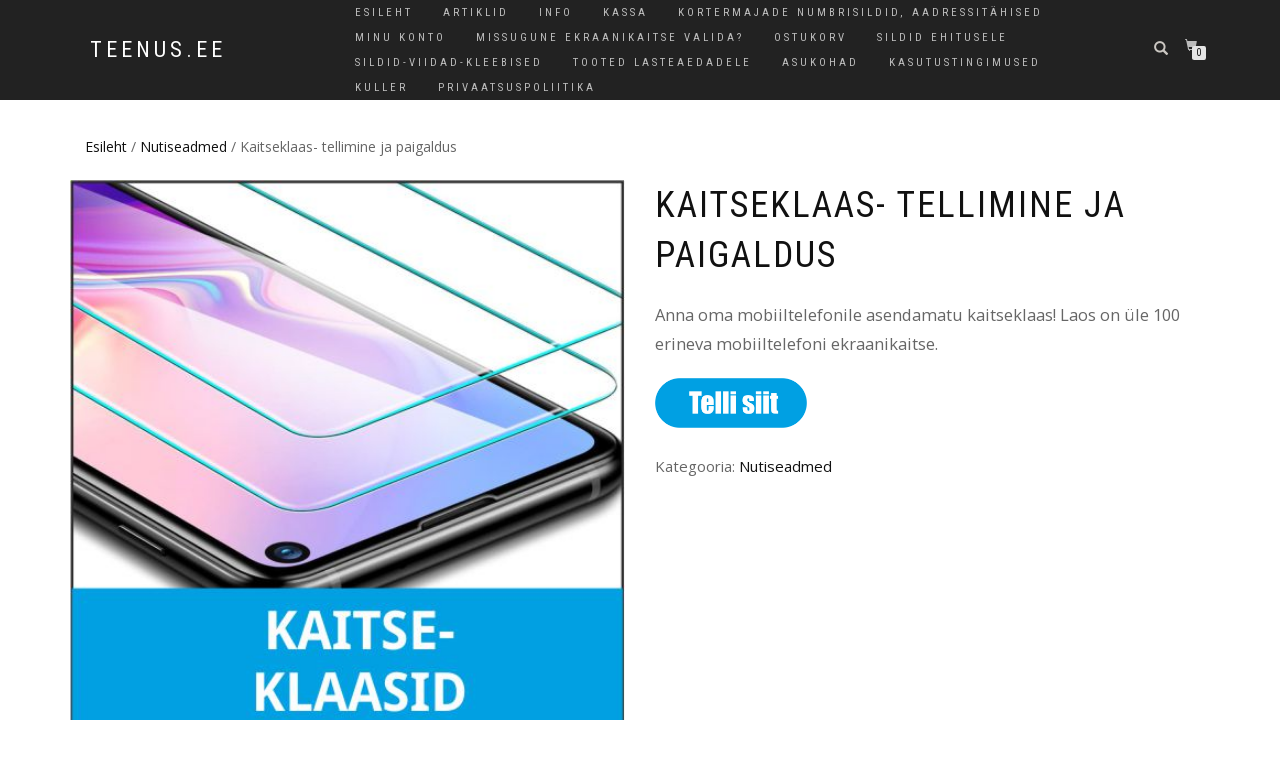

--- FILE ---
content_type: text/html; charset=UTF-8
request_url: https://teenus.ee/telli/kaitseklaaside-tellimine-ja-paigaldus/
body_size: 15801
content:
<!DOCTYPE html>
<html lang="et" itemscope="itemscope" itemtype="http://schema.org/WebPage">
<head>
<meta charset="UTF-8">
<meta name="viewport" content="width=device-width, initial-scale=1, maximum-scale=1">
<link rel="profile" href="http://gmpg.org/xfn/11">
<link rel="pingback" href="https://teenus.ee/xmlrpc.php">

<meta name='robots' content='index, follow, max-image-preview:large, max-snippet:-1, max-video-preview:-1' />

	<!-- This site is optimized with the Yoast SEO plugin v24.8.1 - https://yoast.com/wordpress/plugins/seo/ -->
	<title>Kaitseklaas- tellimine ja paigaldus - teenus.ee</title>
	<meta name="description" content="Suur valik mobiiltelefoni kaitseklaase. Üle 100 erineva mudeli. Kohe olemas. Mobiilitarvikud, originaaltarvikud, Sinu kujundusega ümbrised. Kaitseklaas." />
	<link rel="canonical" href="https://teenus.ee/telli/kaitseklaaside-tellimine-ja-paigaldus/" />
	<meta property="og:locale" content="et_EE" />
	<meta property="og:type" content="article" />
	<meta property="og:title" content="Kaitseklaas- tellimine ja paigaldus - teenus.ee" />
	<meta property="og:description" content="Suur valik mobiiltelefoni kaitseklaase. Üle 100 erineva mudeli. Kohe olemas. Mobiilitarvikud, originaaltarvikud, Sinu kujundusega ümbrised. Kaitseklaas." />
	<meta property="og:url" content="https://teenus.ee/telli/kaitseklaaside-tellimine-ja-paigaldus/" />
	<meta property="og:site_name" content="teenus.ee" />
	<meta property="article:publisher" content="https://www.facebook.com/vip.pakkumised/" />
	<meta property="article:modified_time" content="2019-11-22T09:22:19+00:00" />
	<meta property="og:image" content="https://teenus.ee/wp-content/uploads/2019/05/koduleheikoonid-2019-05-16-KAITSEKLAASID.jpg" />
	<meta property="og:image:width" content="504" />
	<meta property="og:image:height" content="503" />
	<meta property="og:image:type" content="image/jpeg" />
	<meta name="twitter:card" content="summary_large_image" />
	<meta name="twitter:label1" content="Est. reading time" />
	<meta name="twitter:data1" content="1 minut" />
	<script type="application/ld+json" class="yoast-schema-graph">{"@context":"https://schema.org","@graph":[{"@type":"WebPage","@id":"https://teenus.ee/telli/kaitseklaaside-tellimine-ja-paigaldus/","url":"https://teenus.ee/telli/kaitseklaaside-tellimine-ja-paigaldus/","name":"Kaitseklaas- tellimine ja paigaldus - teenus.ee","isPartOf":{"@id":"https://teenus.ee/#website"},"primaryImageOfPage":{"@id":"https://teenus.ee/telli/kaitseklaaside-tellimine-ja-paigaldus/#primaryimage"},"image":{"@id":"https://teenus.ee/telli/kaitseklaaside-tellimine-ja-paigaldus/#primaryimage"},"thumbnailUrl":"https://teenus.ee/wp-content/uploads/2019/05/koduleheikoonid-2019-05-16-KAITSEKLAASID.jpg","datePublished":"2019-05-17T06:50:24+00:00","dateModified":"2019-11-22T09:22:19+00:00","description":"Suur valik mobiiltelefoni kaitseklaase. Üle 100 erineva mudeli. Kohe olemas. Mobiilitarvikud, originaaltarvikud, Sinu kujundusega ümbrised. Kaitseklaas.","breadcrumb":{"@id":"https://teenus.ee/telli/kaitseklaaside-tellimine-ja-paigaldus/#breadcrumb"},"inLanguage":"et","potentialAction":[{"@type":"ReadAction","target":["https://teenus.ee/telli/kaitseklaaside-tellimine-ja-paigaldus/"]}]},{"@type":"ImageObject","inLanguage":"et","@id":"https://teenus.ee/telli/kaitseklaaside-tellimine-ja-paigaldus/#primaryimage","url":"https://teenus.ee/wp-content/uploads/2019/05/koduleheikoonid-2019-05-16-KAITSEKLAASID.jpg","contentUrl":"https://teenus.ee/wp-content/uploads/2019/05/koduleheikoonid-2019-05-16-KAITSEKLAASID.jpg","width":504,"height":503},{"@type":"BreadcrumbList","@id":"https://teenus.ee/telli/kaitseklaaside-tellimine-ja-paigaldus/#breadcrumb","itemListElement":[{"@type":"ListItem","position":1,"name":"Home","item":"https://teenus.ee/"},{"@type":"ListItem","position":2,"name":"Avaleht","item":"https://teenus.ee/"},{"@type":"ListItem","position":3,"name":"Kaitseklaas- tellimine ja paigaldus"}]},{"@type":"WebSite","@id":"https://teenus.ee/#website","url":"https://teenus.ee/","name":"teenus.ee - telli teenused koju ja kontorisse","description":"","potentialAction":[{"@type":"SearchAction","target":{"@type":"EntryPoint","urlTemplate":"https://teenus.ee/?s={search_term_string}"},"query-input":{"@type":"PropertyValueSpecification","valueRequired":true,"valueName":"search_term_string"}}],"inLanguage":"et"}]}</script>
	<!-- / Yoast SEO plugin. -->


<link rel='dns-prefetch' href='//platform-api.sharethis.com' />
<link rel='dns-prefetch' href='//cdnjs.cloudflare.com' />
<link rel="alternate" type="application/rss+xml" title="teenus.ee &raquo; RSS" href="https://teenus.ee/feed/" />
<link rel="alternate" type="application/rss+xml" title="teenus.ee &raquo; Kommentaaride RSS" href="https://teenus.ee/comments/feed/" />
<link rel="alternate" title="oEmbed (JSON)" type="application/json+oembed" href="https://teenus.ee/wp-json/oembed/1.0/embed?url=https%3A%2F%2Fteenus.ee%2Ftelli%2Fkaitseklaaside-tellimine-ja-paigaldus%2F" />
<link rel="alternate" title="oEmbed (XML)" type="text/xml+oembed" href="https://teenus.ee/wp-json/oembed/1.0/embed?url=https%3A%2F%2Fteenus.ee%2Ftelli%2Fkaitseklaaside-tellimine-ja-paigaldus%2F&#038;format=xml" />
<style id='wp-img-auto-sizes-contain-inline-css' type='text/css'>
img:is([sizes=auto i],[sizes^="auto," i]){contain-intrinsic-size:3000px 1500px}
/*# sourceURL=wp-img-auto-sizes-contain-inline-css */
</style>
<style id='wp-emoji-styles-inline-css' type='text/css'>

	img.wp-smiley, img.emoji {
		display: inline !important;
		border: none !important;
		box-shadow: none !important;
		height: 1em !important;
		width: 1em !important;
		margin: 0 0.07em !important;
		vertical-align: -0.1em !important;
		background: none !important;
		padding: 0 !important;
	}
/*# sourceURL=wp-emoji-styles-inline-css */
</style>
<style id='wp-block-library-inline-css' type='text/css'>
:root{--wp-block-synced-color:#7a00df;--wp-block-synced-color--rgb:122,0,223;--wp-bound-block-color:var(--wp-block-synced-color);--wp-editor-canvas-background:#ddd;--wp-admin-theme-color:#007cba;--wp-admin-theme-color--rgb:0,124,186;--wp-admin-theme-color-darker-10:#006ba1;--wp-admin-theme-color-darker-10--rgb:0,107,160.5;--wp-admin-theme-color-darker-20:#005a87;--wp-admin-theme-color-darker-20--rgb:0,90,135;--wp-admin-border-width-focus:2px}@media (min-resolution:192dpi){:root{--wp-admin-border-width-focus:1.5px}}.wp-element-button{cursor:pointer}:root .has-very-light-gray-background-color{background-color:#eee}:root .has-very-dark-gray-background-color{background-color:#313131}:root .has-very-light-gray-color{color:#eee}:root .has-very-dark-gray-color{color:#313131}:root .has-vivid-green-cyan-to-vivid-cyan-blue-gradient-background{background:linear-gradient(135deg,#00d084,#0693e3)}:root .has-purple-crush-gradient-background{background:linear-gradient(135deg,#34e2e4,#4721fb 50%,#ab1dfe)}:root .has-hazy-dawn-gradient-background{background:linear-gradient(135deg,#faaca8,#dad0ec)}:root .has-subdued-olive-gradient-background{background:linear-gradient(135deg,#fafae1,#67a671)}:root .has-atomic-cream-gradient-background{background:linear-gradient(135deg,#fdd79a,#004a59)}:root .has-nightshade-gradient-background{background:linear-gradient(135deg,#330968,#31cdcf)}:root .has-midnight-gradient-background{background:linear-gradient(135deg,#020381,#2874fc)}:root{--wp--preset--font-size--normal:16px;--wp--preset--font-size--huge:42px}.has-regular-font-size{font-size:1em}.has-larger-font-size{font-size:2.625em}.has-normal-font-size{font-size:var(--wp--preset--font-size--normal)}.has-huge-font-size{font-size:var(--wp--preset--font-size--huge)}.has-text-align-center{text-align:center}.has-text-align-left{text-align:left}.has-text-align-right{text-align:right}.has-fit-text{white-space:nowrap!important}#end-resizable-editor-section{display:none}.aligncenter{clear:both}.items-justified-left{justify-content:flex-start}.items-justified-center{justify-content:center}.items-justified-right{justify-content:flex-end}.items-justified-space-between{justify-content:space-between}.screen-reader-text{border:0;clip-path:inset(50%);height:1px;margin:-1px;overflow:hidden;padding:0;position:absolute;width:1px;word-wrap:normal!important}.screen-reader-text:focus{background-color:#ddd;clip-path:none;color:#444;display:block;font-size:1em;height:auto;left:5px;line-height:normal;padding:15px 23px 14px;text-decoration:none;top:5px;width:auto;z-index:100000}html :where(.has-border-color){border-style:solid}html :where([style*=border-top-color]){border-top-style:solid}html :where([style*=border-right-color]){border-right-style:solid}html :where([style*=border-bottom-color]){border-bottom-style:solid}html :where([style*=border-left-color]){border-left-style:solid}html :where([style*=border-width]){border-style:solid}html :where([style*=border-top-width]){border-top-style:solid}html :where([style*=border-right-width]){border-right-style:solid}html :where([style*=border-bottom-width]){border-bottom-style:solid}html :where([style*=border-left-width]){border-left-style:solid}html :where(img[class*=wp-image-]){height:auto;max-width:100%}:where(figure){margin:0 0 1em}html :where(.is-position-sticky){--wp-admin--admin-bar--position-offset:var(--wp-admin--admin-bar--height,0px)}@media screen and (max-width:600px){html :where(.is-position-sticky){--wp-admin--admin-bar--position-offset:0px}}

/*# sourceURL=wp-block-library-inline-css */
</style><link rel='stylesheet' id='wc-blocks-style-css' href='https://teenus.ee/wp-content/plugins/woocommerce/assets/client/blocks/wc-blocks.css?ver=wc-9.8.1' type='text/css' media='all' />
<style id='global-styles-inline-css' type='text/css'>
:root{--wp--preset--aspect-ratio--square: 1;--wp--preset--aspect-ratio--4-3: 4/3;--wp--preset--aspect-ratio--3-4: 3/4;--wp--preset--aspect-ratio--3-2: 3/2;--wp--preset--aspect-ratio--2-3: 2/3;--wp--preset--aspect-ratio--16-9: 16/9;--wp--preset--aspect-ratio--9-16: 9/16;--wp--preset--color--black: #000000;--wp--preset--color--cyan-bluish-gray: #abb8c3;--wp--preset--color--white: #ffffff;--wp--preset--color--pale-pink: #f78da7;--wp--preset--color--vivid-red: #cf2e2e;--wp--preset--color--luminous-vivid-orange: #ff6900;--wp--preset--color--luminous-vivid-amber: #fcb900;--wp--preset--color--light-green-cyan: #7bdcb5;--wp--preset--color--vivid-green-cyan: #00d084;--wp--preset--color--pale-cyan-blue: #8ed1fc;--wp--preset--color--vivid-cyan-blue: #0693e3;--wp--preset--color--vivid-purple: #9b51e0;--wp--preset--gradient--vivid-cyan-blue-to-vivid-purple: linear-gradient(135deg,rgb(6,147,227) 0%,rgb(155,81,224) 100%);--wp--preset--gradient--light-green-cyan-to-vivid-green-cyan: linear-gradient(135deg,rgb(122,220,180) 0%,rgb(0,208,130) 100%);--wp--preset--gradient--luminous-vivid-amber-to-luminous-vivid-orange: linear-gradient(135deg,rgb(252,185,0) 0%,rgb(255,105,0) 100%);--wp--preset--gradient--luminous-vivid-orange-to-vivid-red: linear-gradient(135deg,rgb(255,105,0) 0%,rgb(207,46,46) 100%);--wp--preset--gradient--very-light-gray-to-cyan-bluish-gray: linear-gradient(135deg,rgb(238,238,238) 0%,rgb(169,184,195) 100%);--wp--preset--gradient--cool-to-warm-spectrum: linear-gradient(135deg,rgb(74,234,220) 0%,rgb(151,120,209) 20%,rgb(207,42,186) 40%,rgb(238,44,130) 60%,rgb(251,105,98) 80%,rgb(254,248,76) 100%);--wp--preset--gradient--blush-light-purple: linear-gradient(135deg,rgb(255,206,236) 0%,rgb(152,150,240) 100%);--wp--preset--gradient--blush-bordeaux: linear-gradient(135deg,rgb(254,205,165) 0%,rgb(254,45,45) 50%,rgb(107,0,62) 100%);--wp--preset--gradient--luminous-dusk: linear-gradient(135deg,rgb(255,203,112) 0%,rgb(199,81,192) 50%,rgb(65,88,208) 100%);--wp--preset--gradient--pale-ocean: linear-gradient(135deg,rgb(255,245,203) 0%,rgb(182,227,212) 50%,rgb(51,167,181) 100%);--wp--preset--gradient--electric-grass: linear-gradient(135deg,rgb(202,248,128) 0%,rgb(113,206,126) 100%);--wp--preset--gradient--midnight: linear-gradient(135deg,rgb(2,3,129) 0%,rgb(40,116,252) 100%);--wp--preset--font-size--small: 13px;--wp--preset--font-size--medium: 20px;--wp--preset--font-size--large: 36px;--wp--preset--font-size--x-large: 42px;--wp--preset--spacing--20: 0.44rem;--wp--preset--spacing--30: 0.67rem;--wp--preset--spacing--40: 1rem;--wp--preset--spacing--50: 1.5rem;--wp--preset--spacing--60: 2.25rem;--wp--preset--spacing--70: 3.38rem;--wp--preset--spacing--80: 5.06rem;--wp--preset--shadow--natural: 6px 6px 9px rgba(0, 0, 0, 0.2);--wp--preset--shadow--deep: 12px 12px 50px rgba(0, 0, 0, 0.4);--wp--preset--shadow--sharp: 6px 6px 0px rgba(0, 0, 0, 0.2);--wp--preset--shadow--outlined: 6px 6px 0px -3px rgb(255, 255, 255), 6px 6px rgb(0, 0, 0);--wp--preset--shadow--crisp: 6px 6px 0px rgb(0, 0, 0);}:where(.is-layout-flex){gap: 0.5em;}:where(.is-layout-grid){gap: 0.5em;}body .is-layout-flex{display: flex;}.is-layout-flex{flex-wrap: wrap;align-items: center;}.is-layout-flex > :is(*, div){margin: 0;}body .is-layout-grid{display: grid;}.is-layout-grid > :is(*, div){margin: 0;}:where(.wp-block-columns.is-layout-flex){gap: 2em;}:where(.wp-block-columns.is-layout-grid){gap: 2em;}:where(.wp-block-post-template.is-layout-flex){gap: 1.25em;}:where(.wp-block-post-template.is-layout-grid){gap: 1.25em;}.has-black-color{color: var(--wp--preset--color--black) !important;}.has-cyan-bluish-gray-color{color: var(--wp--preset--color--cyan-bluish-gray) !important;}.has-white-color{color: var(--wp--preset--color--white) !important;}.has-pale-pink-color{color: var(--wp--preset--color--pale-pink) !important;}.has-vivid-red-color{color: var(--wp--preset--color--vivid-red) !important;}.has-luminous-vivid-orange-color{color: var(--wp--preset--color--luminous-vivid-orange) !important;}.has-luminous-vivid-amber-color{color: var(--wp--preset--color--luminous-vivid-amber) !important;}.has-light-green-cyan-color{color: var(--wp--preset--color--light-green-cyan) !important;}.has-vivid-green-cyan-color{color: var(--wp--preset--color--vivid-green-cyan) !important;}.has-pale-cyan-blue-color{color: var(--wp--preset--color--pale-cyan-blue) !important;}.has-vivid-cyan-blue-color{color: var(--wp--preset--color--vivid-cyan-blue) !important;}.has-vivid-purple-color{color: var(--wp--preset--color--vivid-purple) !important;}.has-black-background-color{background-color: var(--wp--preset--color--black) !important;}.has-cyan-bluish-gray-background-color{background-color: var(--wp--preset--color--cyan-bluish-gray) !important;}.has-white-background-color{background-color: var(--wp--preset--color--white) !important;}.has-pale-pink-background-color{background-color: var(--wp--preset--color--pale-pink) !important;}.has-vivid-red-background-color{background-color: var(--wp--preset--color--vivid-red) !important;}.has-luminous-vivid-orange-background-color{background-color: var(--wp--preset--color--luminous-vivid-orange) !important;}.has-luminous-vivid-amber-background-color{background-color: var(--wp--preset--color--luminous-vivid-amber) !important;}.has-light-green-cyan-background-color{background-color: var(--wp--preset--color--light-green-cyan) !important;}.has-vivid-green-cyan-background-color{background-color: var(--wp--preset--color--vivid-green-cyan) !important;}.has-pale-cyan-blue-background-color{background-color: var(--wp--preset--color--pale-cyan-blue) !important;}.has-vivid-cyan-blue-background-color{background-color: var(--wp--preset--color--vivid-cyan-blue) !important;}.has-vivid-purple-background-color{background-color: var(--wp--preset--color--vivid-purple) !important;}.has-black-border-color{border-color: var(--wp--preset--color--black) !important;}.has-cyan-bluish-gray-border-color{border-color: var(--wp--preset--color--cyan-bluish-gray) !important;}.has-white-border-color{border-color: var(--wp--preset--color--white) !important;}.has-pale-pink-border-color{border-color: var(--wp--preset--color--pale-pink) !important;}.has-vivid-red-border-color{border-color: var(--wp--preset--color--vivid-red) !important;}.has-luminous-vivid-orange-border-color{border-color: var(--wp--preset--color--luminous-vivid-orange) !important;}.has-luminous-vivid-amber-border-color{border-color: var(--wp--preset--color--luminous-vivid-amber) !important;}.has-light-green-cyan-border-color{border-color: var(--wp--preset--color--light-green-cyan) !important;}.has-vivid-green-cyan-border-color{border-color: var(--wp--preset--color--vivid-green-cyan) !important;}.has-pale-cyan-blue-border-color{border-color: var(--wp--preset--color--pale-cyan-blue) !important;}.has-vivid-cyan-blue-border-color{border-color: var(--wp--preset--color--vivid-cyan-blue) !important;}.has-vivid-purple-border-color{border-color: var(--wp--preset--color--vivid-purple) !important;}.has-vivid-cyan-blue-to-vivid-purple-gradient-background{background: var(--wp--preset--gradient--vivid-cyan-blue-to-vivid-purple) !important;}.has-light-green-cyan-to-vivid-green-cyan-gradient-background{background: var(--wp--preset--gradient--light-green-cyan-to-vivid-green-cyan) !important;}.has-luminous-vivid-amber-to-luminous-vivid-orange-gradient-background{background: var(--wp--preset--gradient--luminous-vivid-amber-to-luminous-vivid-orange) !important;}.has-luminous-vivid-orange-to-vivid-red-gradient-background{background: var(--wp--preset--gradient--luminous-vivid-orange-to-vivid-red) !important;}.has-very-light-gray-to-cyan-bluish-gray-gradient-background{background: var(--wp--preset--gradient--very-light-gray-to-cyan-bluish-gray) !important;}.has-cool-to-warm-spectrum-gradient-background{background: var(--wp--preset--gradient--cool-to-warm-spectrum) !important;}.has-blush-light-purple-gradient-background{background: var(--wp--preset--gradient--blush-light-purple) !important;}.has-blush-bordeaux-gradient-background{background: var(--wp--preset--gradient--blush-bordeaux) !important;}.has-luminous-dusk-gradient-background{background: var(--wp--preset--gradient--luminous-dusk) !important;}.has-pale-ocean-gradient-background{background: var(--wp--preset--gradient--pale-ocean) !important;}.has-electric-grass-gradient-background{background: var(--wp--preset--gradient--electric-grass) !important;}.has-midnight-gradient-background{background: var(--wp--preset--gradient--midnight) !important;}.has-small-font-size{font-size: var(--wp--preset--font-size--small) !important;}.has-medium-font-size{font-size: var(--wp--preset--font-size--medium) !important;}.has-large-font-size{font-size: var(--wp--preset--font-size--large) !important;}.has-x-large-font-size{font-size: var(--wp--preset--font-size--x-large) !important;}
/*# sourceURL=global-styles-inline-css */
</style>

<style id='classic-theme-styles-inline-css' type='text/css'>
/*! This file is auto-generated */
.wp-block-button__link{color:#fff;background-color:#32373c;border-radius:9999px;box-shadow:none;text-decoration:none;padding:calc(.667em + 2px) calc(1.333em + 2px);font-size:1.125em}.wp-block-file__button{background:#32373c;color:#fff;text-decoration:none}
/*# sourceURL=/wp-includes/css/classic-themes.min.css */
</style>
<link rel='stylesheet' id='fooevents-calendar-full-callendar-style-css' href='https://teenus.ee/wp-content/plugins/fooevents-calendar/css/fullcalendar.css?ver=1.0.0' type='text/css' media='all' />
<link rel='stylesheet' id='fooevents-calendar-full-callendar-print-style-css' href='https://teenus.ee/wp-content/plugins/fooevents-calendar/css/fullcalendar.print.css?ver=1.0.0' type='text/css' media='print' />
<link rel='stylesheet' id='fooevents-calendar-full-callendar-styles-css' href='https://teenus.ee/wp-content/plugins/fooevents-calendar/css/style.css?ver=1.0.1' type='text/css' media='all' />
<link rel='stylesheet' id='jquery-ui-timepicker-css' href='//cdnjs.cloudflare.com/ajax/libs/timepicker/1.3.5/jquery.timepicker.min.css?ver=6.9' type='text/css' media='all' />
<link rel='stylesheet' id='jquery-ui-datepicker-css' href='//cdnjs.cloudflare.com/ajax/libs/jqueryui/1.11.4/themes/smoothness/jquery-ui.min.css?ver=6.9' type='text/css' media='all' />
<style id='woocommerce-inline-inline-css' type='text/css'>
.woocommerce form .form-row .required { visibility: visible; }
/*# sourceURL=woocommerce-inline-inline-css */
</style>
<link rel='stylesheet' id='brands-styles-css' href='https://teenus.ee/wp-content/plugins/woocommerce/assets/css/brands.css?ver=9.8.1' type='text/css' media='all' />
<link rel='stylesheet' id='bootstrap-css' href='https://teenus.ee/wp-content/themes/shop-isle/assets/bootstrap/css/bootstrap.min.css?ver=20120206' type='text/css' media='all' />
<link rel='stylesheet' id='magnific-popup-css' href='https://teenus.ee/wp-content/themes/shop-isle/assets/css/vendor/magnific-popup.css?ver=20120206' type='text/css' media='all' />
<link rel='stylesheet' id='flexslider-css' href='https://teenus.ee/wp-content/themes/shop-isle/assets/css/vendor/flexslider.css?ver=20120206' type='text/css' media='all' />
<link rel='stylesheet' id='owl-carousel-css' href='https://teenus.ee/wp-content/themes/shop-isle/assets/css/vendor/owl.carousel.css?ver=20120206' type='text/css' media='all' />
<link rel='stylesheet' id='shop-isle-animate-css' href='https://teenus.ee/wp-content/themes/shop-isle/assets/css/vendor/animate.css?ver=20120206' type='text/css' media='all' />
<link rel='stylesheet' id='shop-isle-main-style-css' href='https://teenus.ee/wp-content/themes/shop-isle/assets/css/style.css?ver=20120207' type='text/css' media='all' />
<link rel='stylesheet' id='shop-isle-style-css' href='https://teenus.ee/wp-content/themes/shop-isle/style.css?ver=2.2.6' type='text/css' media='all' />
<link rel='stylesheet' id='shop-isle-woocommerce-brands-style-css' href='https://teenus.ee/wp-content/themes/shop-isle/inc/woocommerce/css/brands.css?ver=6.9' type='text/css' media='all' />
<link rel='stylesheet' id='shop-isle-woocommerce-style1-css' href='https://teenus.ee/wp-content/themes/shop-isle/inc/woocommerce/css/woocommerce.css?ver=v3' type='text/css' media='all' />
<script type="text/javascript" src="https://teenus.ee/wp-includes/js/jquery/jquery.min.js?ver=3.7.1" id="jquery-core-js"></script>
<script type="text/javascript" src="https://teenus.ee/wp-includes/js/jquery/jquery-migrate.min.js?ver=3.4.1" id="jquery-migrate-js"></script>
<script type="text/javascript" src="https://teenus.ee/wp-content/plugins/fooevents-calendar/js/moment.js?ver=2.29.3" id="fooevents-calendar-moment-js"></script>
<script type="text/javascript" src="https://teenus.ee/wp-content/plugins/fooevents-calendar/js/fullcalendar.min.js?ver=1.0.0" id="fooevents-calendar-full-callendar-js"></script>
<script type="text/javascript" src="https://teenus.ee/wp-content/plugins/fooevents-calendar/js/locale-all.js?ver=1.0.0" id="fooevents-calendar-full-callendar-locale-js"></script>
<script type="text/javascript" id="wc-single-product-js-extra">
/* <![CDATA[ */
var wc_single_product_params = {"i18n_required_rating_text":"Palun vali hinnang","i18n_rating_options":["1 of 5 stars","2 of 5 stars","3 of 5 stars","4 of 5 stars","5 of 5 stars"],"i18n_product_gallery_trigger_text":"View full-screen image gallery","review_rating_required":"yes","flexslider":{"rtl":false,"animation":"slide","smoothHeight":true,"directionNav":false,"controlNav":"thumbnails","slideshow":false,"animationSpeed":500,"animationLoop":false,"allowOneSlide":false},"zoom_enabled":"","zoom_options":[],"photoswipe_enabled":"","photoswipe_options":{"shareEl":false,"closeOnScroll":false,"history":false,"hideAnimationDuration":0,"showAnimationDuration":0},"flexslider_enabled":""};
//# sourceURL=wc-single-product-js-extra
/* ]]> */
</script>
<script type="text/javascript" src="https://teenus.ee/wp-content/plugins/woocommerce/assets/js/frontend/single-product.min.js?ver=9.8.1" id="wc-single-product-js" defer="defer" data-wp-strategy="defer"></script>
<script type="text/javascript" src="https://teenus.ee/wp-content/plugins/woocommerce/assets/js/jquery-blockui/jquery.blockUI.min.js?ver=2.7.0-wc.9.8.1" id="jquery-blockui-js" defer="defer" data-wp-strategy="defer"></script>
<script type="text/javascript" src="https://teenus.ee/wp-content/plugins/woocommerce/assets/js/js-cookie/js.cookie.min.js?ver=2.1.4-wc.9.8.1" id="js-cookie-js" defer="defer" data-wp-strategy="defer"></script>
<script type="text/javascript" id="woocommerce-js-extra">
/* <![CDATA[ */
var woocommerce_params = {"ajax_url":"/wp-admin/admin-ajax.php","wc_ajax_url":"/?wc-ajax=%%endpoint%%","i18n_password_show":"Show password","i18n_password_hide":"Hide password"};
//# sourceURL=woocommerce-js-extra
/* ]]> */
</script>
<script type="text/javascript" src="https://teenus.ee/wp-content/plugins/woocommerce/assets/js/frontend/woocommerce.min.js?ver=9.8.1" id="woocommerce-js" defer="defer" data-wp-strategy="defer"></script>
<script type="text/javascript" src="//platform-api.sharethis.com/js/sharethis.js#source=googleanalytics-wordpress#product=ga&amp;property=62f614b34897e5001907e773" id="googleanalytics-platform-sharethis-js"></script>
<link rel="https://api.w.org/" href="https://teenus.ee/wp-json/" /><link rel="alternate" title="JSON" type="application/json" href="https://teenus.ee/wp-json/wp/v2/product/5751" /><link rel="EditURI" type="application/rsd+xml" title="RSD" href="https://teenus.ee/xmlrpc.php?rsd" />
<meta name="generator" content="WordPress 6.9" />
<meta name="generator" content="WooCommerce 9.8.1" />
<link rel='shortlink' href='https://teenus.ee/?p=5751' />
		<script>
			var pif_ta_autoheigh = {
				loaded: false,
				textarea_selector: '',
				init: function (textarea_selector) {
					if (this.loaded === false) {
						this.loaded = true;
						this.textarea_selector = textarea_selector;
						var textareas = document.querySelectorAll(this.textarea_selector);
						[].forEach.call(textareas, function (el) {
							el.addEventListener('input', function () {
								pif_ta_autoheigh.auto_grow(this);
							});
						});
					}
				},
				auto_grow: function (element) {
					element.style.height = 'auto';
					element.style.height = (element.scrollHeight) + "px";
				}
			};
			document.addEventListener("DOMContentLoaded", function () {
				pif_ta_autoheigh.init('.alg-product-input-fields-table textarea');
			});
		</script>
		<style>
			.alg-product-input-fields-table textarea {
				overflow: hidden;
			}
		</style>
				<script>
			var pif_ta_autoheigh = {
				loaded: false,
				textarea_selector: '',
				init: function (textarea_selector) {
					if (this.loaded === false) {
						this.loaded = true;
						this.textarea_selector = textarea_selector;
						var textareas = document.querySelectorAll(this.textarea_selector);
						[].forEach.call(textareas, function (el) {
							el.addEventListener('input', function () {
								pif_ta_autoheigh.auto_grow(this);
							});
						});
					}
				},
				auto_grow: function (element) {
					element.style.height = 'auto';
					element.style.height = (element.scrollHeight) + "px";
				}
			};
			document.addEventListener("DOMContentLoaded", function () {
				pif_ta_autoheigh.init('.alg-product-input-fields-table textarea');
			});
		</script>
		<style>
			.alg-product-input-fields-table textarea {
				overflow: hidden;
			}
		</style>
		<style id="shop_isle_customizr_pallete" type="text/css">body, section#latest .amount, section.home-product-slider .amount, section.shortcodes .amount { font-size:15px}</style>	<noscript><style>.woocommerce-product-gallery{ opacity: 1 !important; }</style></noscript>
	
<!-- Meta Pixel Code -->
<script type='text/javascript'>
!function(f,b,e,v,n,t,s){if(f.fbq)return;n=f.fbq=function(){n.callMethod?
n.callMethod.apply(n,arguments):n.queue.push(arguments)};if(!f._fbq)f._fbq=n;
n.push=n;n.loaded=!0;n.version='2.0';n.queue=[];t=b.createElement(e);t.async=!0;
t.src=v;s=b.getElementsByTagName(e)[0];s.parentNode.insertBefore(t,s)}(window,
document,'script','https://connect.facebook.net/en_US/fbevents.js?v=next');
</script>
<!-- End Meta Pixel Code -->

          <script type='text/javascript'>
            var url = window.location.origin + '?ob=open-bridge';
            fbq('set', 'openbridge', '826606191048798', url);
          </script>
        <script type='text/javascript'>fbq('init', '826606191048798', {}, {
    "agent": "wordpress-6.9-4.1.2"
})</script><script type='text/javascript'>
    fbq('track', 'PageView', []);
  </script><style type="text/css">.recentcomments a{display:inline !important;padding:0 !important;margin:0 !important;}</style><script>
(function() {
	(function (i, s, o, g, r, a, m) {
		i['GoogleAnalyticsObject'] = r;
		i[r] = i[r] || function () {
				(i[r].q = i[r].q || []).push(arguments)
			}, i[r].l = 1 * new Date();
		a = s.createElement(o),
			m = s.getElementsByTagName(o)[0];
		a.async = 1;
		a.src = g;
		m.parentNode.insertBefore(a, m)
	})(window, document, 'script', 'https://google-analytics.com/analytics.js', 'ga');

	ga('create', 'UA-140312069-1', 'auto');
			ga('send', 'pageview');
	})();
</script>
<link rel="icon" href="https://teenus.ee/wp-content/uploads/2020/01/cropped-teenus-favicon-3-32x32.png" sizes="32x32" />
<link rel="icon" href="https://teenus.ee/wp-content/uploads/2020/01/cropped-teenus-favicon-3-192x192.png" sizes="192x192" />
<link rel="apple-touch-icon" href="https://teenus.ee/wp-content/uploads/2020/01/cropped-teenus-favicon-3-180x180.png" />
<meta name="msapplication-TileImage" content="https://teenus.ee/wp-content/uploads/2020/01/cropped-teenus-favicon-3-270x270.png" />
		<style type="text/css" id="wp-custom-css">
			/*
You can add your own CSS here.

Click the help icon above to learn more.
*/

.ywcca_category_accordion_widget>li:nth-child(1) {
    display: none;   
}
.ywcca_category_accordion_widget>li:nth-child(2) {
    display: none;   
}
.widget_yith_wc_category_accordion ul.ywcca_category_accordion_widget li i {
	margin-top:4px;
}

.menu-left-container {
	display:none;
}

.sidebar-shop {
	padding-top:0;
}

.onsale {
	padding:0 15px;
	background-color:rgba(10, 10, 9, .6);
}

.home-banners img:hover {
	box-shadow:2px 2px 12px #ccc;
	transition:box-shadow .2s;
}		</style>
		</head>

<body class="wp-singular product-template-default single single-product postid-5751 wp-theme-shop-isle theme-shop-isle woocommerce woocommerce-page woocommerce-no-js woocommerce-active">

	
	<!-- Preloader -->
		
			<!-- Navigation start -->
		<nav class="navbar navbar-custom navbar-transparent navbar-fixed-top" role="navigation">

			<div class="container">
				<div class="header-container">

					<div class="navbar-header">
						<div class="shop_isle_header_title"><div class="shop-isle-header-title-inner"><h1 class="site-title"><a href="https://teenus.ee/" title="teenus.ee" rel="home">teenus.ee</a></h1><h2 class="site-description"><a href="https://teenus.ee/" title="teenus.ee" rel="home"></a></h2></div></div>
						<div type="button" class="navbar-toggle" data-toggle="collapse" data-target="#custom-collapse">
							<span class="sr-only">Toggle navigation</span>
							<span class="icon-bar"></span>
							<span class="icon-bar"></span>
							<span class="icon-bar"></span>
						</div>
					</div>

					<div class="header-menu-wrap">
						<div class="collapse navbar-collapse" id="custom-collapse">

							<div class="nav navbar-nav navbar-right"><ul>
<li ><a href="https://teenus.ee/">Esileht</a></li><li class="page_item page-item-5944"><a href="https://teenus.ee/artiklid/">Artiklid</a></li>
<li class="page_item page-item-5830"><a href="https://teenus.ee/info/">INFO</a></li>
<li class="page_item page-item-6"><a href="https://teenus.ee/kassa/">Kassa</a></li>
<li class="page_item page-item-6492"><a href="https://teenus.ee/kortermajade-numbrisildid-aadressitahised/">Kortermajade numbrisildid, aadressitähised</a></li>
<li class="page_item page-item-7"><a href="https://teenus.ee/minu-konto/">Minu konto</a></li>
<li class="page_item page-item-7277"><a href="https://teenus.ee/missugune-ekraanikaitse-valida/">Missugune ekraanikaitse valida?</a></li>
<li class="page_item page-item-5"><a href="https://teenus.ee/ostukorv/">Ostukorv</a></li>
<li class="page_item page-item-6801"><a href="https://teenus.ee/sildid-ehitusele/">Sildid ehitusele</a></li>
<li class="page_item page-item-6935"><a href="https://teenus.ee/sildid-viidad-kleebised/">Sildid-viidad-kleebised</a></li>
<li class="page_item page-item-6128"><a href="https://teenus.ee/teenused-lasteaedadele/">Tooted lasteaedadele</a></li>
<li class="page_item page-item-169"><a href="https://teenus.ee/asukohad-kaart/">Asukohad</a></li>
<li class="page_item page-item-161"><a href="https://teenus.ee/kasutustingimused/">Kasutustingimused</a></li>
<li class="page_item page-item-163"><a href="https://teenus.ee/teenusekuller/">Kuller</a></li>
<li class="page_item page-item-166"><a href="https://teenus.ee/privaatsuspoliitika/">Privaatsuspoliitika</a></li>
</ul></div>

						</div>
					</div>

											<div class="navbar-cart">

							<div class="header-search">
								<div class="glyphicon glyphicon-search header-search-button"></div>
								<div class="header-search-input">
									<form role="search" method="get" class="woocommerce-product-search" action="https://teenus.ee/">
										<input type="search" class="search-field" placeholder="Search Products&hellip;" value="" name="s" title="Search for:" />
										<input type="submit" value="Search" />
										<input type="hidden" name="post_type" value="product" />
									</form>
								</div>
							</div>

															<div class="navbar-cart-inner">
									<a href="https://teenus.ee/ostukorv/" title="View your shopping cart" class="cart-contents">
										<span class="icon-basket"></span>
										<span class="cart-item-number">0</span>
									</a>
																	</div>
							
						</div>
					
				</div>
			</div>

		</nav>
		<!-- Navigation end -->
		
	
			<div class="main">
	    	
					
			<div class="woocommerce-notices-wrapper"></div><section class="module module-super-small">
			<div class="container product-main-content"><nav class="woocommerce-breadcrumb" aria-label="Breadcrumb"><a href="https://teenus.ee">Esileht</a>&nbsp;&#47;&nbsp;<a href="https://teenus.ee/kategooria/nutiseadmed-tarvikud-hooldus-parandus/">Nutiseadmed</a>&nbsp;&#47;&nbsp;Kaitseklaas- tellimine ja paigaldus</nav><div id="product-5751" class="product type-product post-5751 status-publish first instock product_cat-nutiseadmed-tarvikud-hooldus-parandus has-post-thumbnail sold-individually taxable shipping-taxable product-type-simple">

	<div class="woocommerce-product-gallery woocommerce-product-gallery--with-images woocommerce-product-gallery--columns-6 images" data-columns="6" style="opacity: 0; transition: opacity .25s ease-in-out;">
	<div class="woocommerce-product-gallery__wrapper">
		<div data-thumb="https://teenus.ee/wp-content/uploads/2019/05/koduleheikoonid-2019-05-16-KAITSEKLAASID-100x100.jpg" data-thumb-alt="Kaitseklaas- tellimine ja paigaldus" data-thumb-srcset="https://teenus.ee/wp-content/uploads/2019/05/koduleheikoonid-2019-05-16-KAITSEKLAASID-100x100.jpg 100w, https://teenus.ee/wp-content/uploads/2019/05/koduleheikoonid-2019-05-16-KAITSEKLAASID-150x150.jpg 150w, https://teenus.ee/wp-content/uploads/2019/05/koduleheikoonid-2019-05-16-KAITSEKLAASID-300x300.jpg 300w, https://teenus.ee/wp-content/uploads/2019/05/koduleheikoonid-2019-05-16-KAITSEKLAASID.jpg 504w"  data-thumb-sizes="(max-width: 100px) 100vw, 100px" class="woocommerce-product-gallery__image"><a href="https://teenus.ee/wp-content/uploads/2019/05/koduleheikoonid-2019-05-16-KAITSEKLAASID.jpg"><img width="504" height="503" src="https://teenus.ee/wp-content/uploads/2019/05/koduleheikoonid-2019-05-16-KAITSEKLAASID.jpg" class="wp-post-image" alt="Kaitseklaas- tellimine ja paigaldus" data-caption="" data-src="https://teenus.ee/wp-content/uploads/2019/05/koduleheikoonid-2019-05-16-KAITSEKLAASID.jpg" data-large_image="https://teenus.ee/wp-content/uploads/2019/05/koduleheikoonid-2019-05-16-KAITSEKLAASID.jpg" data-large_image_width="504" data-large_image_height="503" decoding="async" fetchpriority="high" srcset="https://teenus.ee/wp-content/uploads/2019/05/koduleheikoonid-2019-05-16-KAITSEKLAASID.jpg 504w, https://teenus.ee/wp-content/uploads/2019/05/koduleheikoonid-2019-05-16-KAITSEKLAASID-150x150.jpg 150w, https://teenus.ee/wp-content/uploads/2019/05/koduleheikoonid-2019-05-16-KAITSEKLAASID-300x300.jpg 300w, https://teenus.ee/wp-content/uploads/2019/05/koduleheikoonid-2019-05-16-KAITSEKLAASID-100x100.jpg 100w" sizes="(max-width: 504px) 100vw, 504px" /></a></div>	</div>
</div>

	<div class="summary entry-summary">
		<h1 class="product_title entry-title">Kaitseklaas- tellimine ja paigaldus</h1><p class="price"></p>
<div class="woocommerce-product-details__short-description">
	<p><span style="font-size: 110%;">Anna oma mobiiltelefonile asendamatu kaitseklaas! Laos on üle 100 erineva mobiiltelefoni ekraanikaitse.</span></p>
<p><span style="font-size: 110%;"> <a href="https://ekraanikaitse.ee/" target="_blank" rel="noopener noreferrer"><img class="alignnone wp-image-6007" src="https://teenus.ee/wp-content/uploads/2019/11/Untitled-2.png" alt="" width="152" height="50" /></a></span></p>
</div>
<div class="product_meta">

	
	
	<span class="posted_in">Kategooria: <a href="https://teenus.ee/kategooria/nutiseadmed-tarvikud-hooldus-parandus/" rel="tag">Nutiseadmed</a></span>
	
	
</div>
	</div>

	
	<div class="woocommerce-tabs wc-tabs-wrapper">
		<ul class="tabs wc-tabs" role="tablist">
							<li class="description_tab" id="tab-title-description">
					<a href="#tab-description" role="tab" aria-controls="tab-description">
						Kirjeldus					</a>
				</li>
					</ul>
					<div class="woocommerce-Tabs-panel woocommerce-Tabs-panel--description panel entry-content wc-tab" id="tab-description" role="tabpanel" aria-labelledby="tab-title-description">
				
	<h2>Kirjeldus</h2>

<h1><span style="font-size: 110%;">Miks valida kaitseklaas?</span></h1>
<p><span style="font-size: 110%;">Mobiiltelefon on tänapäeval asendamatu abivahend. Me kasutame nutitelefoni iga päev pere ja sõpradega suhtlemisel, jäädvustame mobiiliga igapäevaselt säravamaid hetki ning ka tööalaselt on sellel hindamatu väärtus meie igapäevas.</span></p>
<p><span style="font-size: 110%;">Seetõttu on oluline, et mobiiltelefon püsiks “koostööaldis”. Ekraanikaitse on hea abivahend, et Sinu mobiiltelefoni särav ja uus välimus kestaks kauem. Klaas kaitseb mobiiltelefoni ekraani määrdumise, tolmu, kriimude ja ka mõrade eest*.</span></p>
<p><span style="font-size: 100%;">* Kaitseklaas ei muuda Sinu mobiiltelefoni veekindlaks ega purunematuks. Et tagada telefonile maksimaalne kaitse, kasuta lisaks kaitseklaasile ka kaitsvat mobiiliümbrist.</span></p>
<p><a href="https://teenus.ee/wp-content/uploads/2019/05/ipX-555x555.jpg"><img decoding="async" class="alignnone wp-image-6010" src="https://teenus.ee/wp-content/uploads/2019/05/ipX-555x555.jpg" alt="kaitseklaas" width="221" height="221" srcset="https://teenus.ee/wp-content/uploads/2019/05/ipX-555x555.jpg 555w, https://teenus.ee/wp-content/uploads/2019/05/ipX-555x555-300x300.jpg 300w, https://teenus.ee/wp-content/uploads/2019/05/ipX-555x555-150x150.jpg 150w, https://teenus.ee/wp-content/uploads/2019/05/ipX-555x555-100x100.jpg 100w" sizes="(max-width: 221px) 100vw, 221px" /></a><a href="https://teenus.ee/wp-content/uploads/2019/05/xsmax-white-555x555.jpg"><img decoding="async" class="alignnone wp-image-6011" src="https://teenus.ee/wp-content/uploads/2019/05/xsmax-white-555x555.jpg" alt="ekraanikaitse" width="228" height="228" srcset="https://teenus.ee/wp-content/uploads/2019/05/xsmax-white-555x555.jpg 555w, https://teenus.ee/wp-content/uploads/2019/05/xsmax-white-555x555-300x300.jpg 300w, https://teenus.ee/wp-content/uploads/2019/05/xsmax-white-555x555-150x150.jpg 150w, https://teenus.ee/wp-content/uploads/2019/05/xsmax-white-555x555-100x100.jpg 100w" sizes="(max-width: 228px) 100vw, 228px" /></a></p>
<h2><span style="font-size: 110%;">Puutetundlikkus ja ekraanikaitse</span></h2>
<p><span style="font-size: 110%;">Kaitseklaas ei mõjuta Sinu mobiiltelefoni ekraani puutetundlikkust ning jääb ekraanil peaaegu märkamatuks. Klaas ei mõjuta ekraani teravust, eredust ega selgust.</span></p>
<p><a href="https://ekraanikaitse.ee/" target="_blank" rel="noopener noreferrer"><img loading="lazy" decoding="async" class="alignnone wp-image-6007" src="https://teenus.ee/wp-content/uploads/2019/11/Untitled-2.png" alt="" width="202" height="66" srcset="https://teenus.ee/wp-content/uploads/2019/11/Untitled-2.png 592w, https://teenus.ee/wp-content/uploads/2019/11/Untitled-2-300x98.png 300w, https://teenus.ee/wp-content/uploads/2019/11/Untitled-2-555x182.png 555w" sizes="auto, (max-width: 202px) 100vw, 202px" /></a></p>
<h2><span style="font-size: 110%;">Kaitseklaasi paigaldus</span></h2>
<ol>
<li><span style="font-size: 110%;">Eemalda vana kaitseklaas või kaitsekile mobiiltelefoni ekraanilt.</span></li>
<li><span style="font-size: 110%;">Aseta kaitseklaas mobiiltelefoni ekraanile ja veendu, et kaitseklaasi avad ühtivad Sinu mobiiltelefoni avadega (kaamera, kuular, home-nupp)</span></li>
<li><span style="font-size: 110%;">Puhasta ekraanikaitse komplektis oleva piirituselapiga mobiiltelefoni ekraan mustusest ja sõrmejälgedest.</span></li>
<li><span style="font-size: 110%;">Seejärel puhasta mobiiltelefoni ekraan komplektis kaasasoleva kuiva lapiga. Veendu, et ühtegi tolmukübet ei oleks telefoni ekraanile sattunud. Vajadusel puhasta ekraani veelkord.</span></li>
<li><span style="font-size: 110%;">Võta kaitseklaas kätte, hoides kleepuvat osa võimalikult telefoni ekraani lähedal. Eemalda kaitseklaasi alumise osa kile või plastik. Vajuta kaitseklaas sujuvalt vastu telefoni ekraani, jälgides, et kaitseklaasi avad paikneksid ekraanil olevate avade (kuular, kaamera, home-nupp) suhtes õiges kohas.</span></li>
<li><span style="font-size: 110%;">Suru kaitseklaas ekraanile keskelt väljapoole, et klaasi ja ekraani vahele ei jääks õhumulle.</span></li>
</ol>
<p><iframe loading="lazy" title="Tempered Glass Screen Protector Perfect installation instruction, remove Bubble Dust 100% fit" width="980" height="551" src="https://www.youtube.com/embed/ZBo96n70WBw?feature=oembed" frameborder="0" allow="accelerometer; autoplay; clipboard-write; encrypted-media; gyroscope; picture-in-picture; web-share" referrerpolicy="strict-origin-when-cross-origin" allowfullscreen></iframe></p>
<p>&nbsp;</p>
<p>&nbsp;</p>
			</div>
		
			</div>

</div></div><div class="container"></div><hr class="divider-w"><div class="container">
	<section class="related products">

					<h2>Seotud tooted</h2>
				<ul class="products columns-4">

			
					<li class="product type-product post-5809 status-publish first instock product_cat-nutiseadmed-tarvikud-hooldus-parandus has-post-thumbnail sold-individually taxable shipping-taxable purchasable product-type-simple">
	<a href="https://teenus.ee/telli/andmete-taastamine-kovakettalt-malukaardilt-malupulgalt-cd-lt/" class="woocommerce-LoopProduct-link woocommerce-loop-product__link"><img width="262" height="325" src="https://teenus.ee/wp-content/uploads/2019/05/koduleheikoonid-2019-05-16-HDD-1-262x325.jpg" class="attachment-shop_catalog size-shop_catalog wp-post-image" alt="koduleheikoonid-2019-05-16-HDD" title="koduleheikoonid-2019-05-16-HDD" decoding="async" loading="lazy" /><h2 class="woocommerce-loop-product__title">Andmete taastamine (kõvaketas, mälukaart, mälupulk, CD)</h2>
	<span class="price"><span class="woocommerce-Price-amount amount"><bdi><span class="woocommerce-Price-currencySymbol">&euro;</span>0.00</bdi></span></span>
</a><a href="?add-to-cart=5809" aria-describedby="woocommerce_loop_add_to_cart_link_describedby_5809" data-quantity="1" class="button product_type_simple add_to_cart_button ajax_add_to_cart" data-product_id="5809" data-product_sku="" aria-label="Add to cart: &ldquo;Andmete taastamine (kõvaketas, mälukaart, mälupulk, CD)&rdquo;" rel="nofollow" data-success_message="&ldquo;Andmete taastamine (kõvaketas, mälukaart, mälupulk, CD)&rdquo; has been added to your cart">Lisa korvi</a>	<span id="woocommerce_loop_add_to_cart_link_describedby_5809" class="screen-reader-text">
			</span>
</li>

			
					<li class="product type-product post-5848 status-publish instock product_cat-nutiseadmed-tarvikud-hooldus-parandus product_cat-tukiteenused-sildid-kleebised-kingitused has-post-thumbnail taxable shipping-taxable purchasable product-type-simple">
	<a href="https://teenus.ee/telli/3d-print-trykkimine/" class="woocommerce-LoopProduct-link woocommerce-loop-product__link"><img width="262" height="325" src="https://teenus.ee/wp-content/uploads/2019/10/koduleheikoonid-2019-05-16-262x325.jpg" class="attachment-shop_catalog size-shop_catalog wp-post-image" alt="koduleheikoonid-2019-05-16" title="koduleheikoonid-2019-05-16" decoding="async" loading="lazy" /><h2 class="woocommerce-loop-product__title">3D trükk / printimine</h2>
	<span class="price"><span class="woocommerce-Price-amount amount"><bdi><span class="woocommerce-Price-currencySymbol">&euro;</span>0.00</bdi></span></span>
</a><a href="?add-to-cart=5848" aria-describedby="woocommerce_loop_add_to_cart_link_describedby_5848" data-quantity="1" class="button product_type_simple add_to_cart_button ajax_add_to_cart" data-product_id="5848" data-product_sku="" aria-label="Add to cart: &ldquo;3D trükk / printimine&rdquo;" rel="nofollow" data-success_message="&ldquo;3D trükk / printimine&rdquo; has been added to your cart">Lisa korvi</a>	<span id="woocommerce_loop_add_to_cart_link_describedby_5848" class="screen-reader-text">
			</span>
</li>

			
					<li class="product type-product post-5466 status-publish instock product_cat-nutiseadmed-tarvikud-hooldus-parandus has-post-thumbnail taxable shipping-taxable purchasable product-type-simple">
	<a href="https://teenus.ee/telli/nutiseadmete-parandus/" class="woocommerce-LoopProduct-link woocommerce-loop-product__link"><img width="262" height="325" src="https://teenus.ee/wp-content/uploads/2019/02/koduleheikoonid-2019-05-16-NUTI-262x325.jpg" class="attachment-shop_catalog size-shop_catalog wp-post-image" alt="koduleheikoonid-2019-05-16-NUTI" title="koduleheikoonid-2019-05-16-NUTI" decoding="async" loading="lazy" /><h2 class="woocommerce-loop-product__title">Nuti- ja tehnikaseadmete parandus</h2>
	<span class="price"><span class="woocommerce-Price-amount amount"><bdi><span class="woocommerce-Price-currencySymbol">&euro;</span>0.00</bdi></span></span>
</a><a href="?add-to-cart=5466" aria-describedby="woocommerce_loop_add_to_cart_link_describedby_5466" data-quantity="1" class="button product_type_simple add_to_cart_button ajax_add_to_cart" data-product_id="5466" data-product_sku="" aria-label="Add to cart: &ldquo;Nuti- ja tehnikaseadmete parandus&rdquo;" rel="nofollow" data-success_message="&ldquo;Nuti- ja tehnikaseadmete parandus&rdquo; has been added to your cart">Lisa korvi</a>	<span id="woocommerce_loop_add_to_cart_link_describedby_5466" class="screen-reader-text">
			</span>
</li>

			
					<li class="product type-product post-5886 status-publish last instock product_cat-nutiseadmed-tarvikud-hooldus-parandus product_cat-tukiteenused-sildid-kleebised-kingitused has-post-thumbnail taxable shipping-taxable product-type-simple">
	<a href="https://teenus.ee/telli/sinu-pildiga-telefoniumbris/" class="woocommerce-LoopProduct-link woocommerce-loop-product__link"><img width="262" height="325" src="https://teenus.ee/wp-content/uploads/2019/10/mobiili-ümbris-üldTEENUS.EE_-2-262x325.png" class="attachment-shop_catalog size-shop_catalog wp-post-image" alt="telefoniümbris" title="mobiiliümbris" decoding="async" loading="lazy" /><h2 class="woocommerce-loop-product__title">Telefoniümbris Sinu pildiga: trükk telefoni ümbrisele</h2>
</a><a href="https://teenus.ee/telli/sinu-pildiga-telefoniumbris/" aria-describedby="woocommerce_loop_add_to_cart_link_describedby_5886" data-quantity="1" class="button product_type_simple" data-product_id="5886" data-product_sku="" aria-label="Loe lähemalt &ldquo;Telefoniümbris Sinu pildiga: trükk telefoni ümbrisele&rdquo; kohta" rel="nofollow" data-success_message="">Loe edasi</a>	<span id="woocommerce_loop_add_to_cart_link_describedby_5886" class="screen-reader-text">
			</span>
</li>

			
		</ul>

	</section>
	</div>

			</div><!-- .container -->
		</section><!-- .module-small -->
			<hr class="divider-w"><section class="module module-small-bottom aya"><div class="container"><div class="row"><div class="col-sm-6 col-sm-offset-3"><h2 class="module-title font-alt">Hea hinnaga pakkumised</h2></div></div><!-- .row --></div></section>
		
			</div><!-- .main -->

		
	

	</div><div class="bottom-page-wrap">		<!-- Widgets start -->

	
		<div class="module-small bg-dark shop_isle_footer_sidebar">
			<div class="container">
				<div class="row">

											<div class="col-sm-6 col-md-3 footer-sidebar-wrap">
							<aside id="woocommerce_product_categories-6" class="widget woocommerce widget_product_categories"><h3 class="widget-title">Tootekategooriad</h3><ul class="product-categories"><li class="cat-item cat-item-345"><a href="https://teenus.ee/kategooria/kellassepp-kellaparandus/">Kellassepp + kellaparandus</a></li>
<li class="cat-item cat-item-341"><a href="https://teenus.ee/kategooria/kingsepp-kingsepatood/">Kingsepp + kingsepatööd</a></li>
<li class="cat-item cat-item-343 current-cat"><a href="https://teenus.ee/kategooria/nutiseadmed-tarvikud-hooldus-parandus/">Nutiseadmed</a></li>
<li class="cat-item cat-item-340"><a href="https://teenus.ee/kategooria/keemiline-puhastus/">Puhastusteenused + Keemiline puhastus</a></li>
<li class="cat-item cat-item-339"><a href="https://teenus.ee/kategooria/sildid-ja-kleebised/">Sildid ja kleebised</a></li>
<li class="cat-item cat-item-351"><a href="https://teenus.ee/kategooria/teenused-koju/">Teenused koju</a></li>
<li class="cat-item cat-item-350"><a href="https://teenus.ee/kategooria/teenused-kontorisse/">Teenused kontorisse</a></li>
<li class="cat-item cat-item-356"><a href="https://teenus.ee/kategooria/tukiteenused-sildid-kleebised-kingitused/">Trükiteenused, sildid, kleebised, kingitused</a></li>
<li class="cat-item cat-item-346"><a href="https://teenus.ee/kategooria/votmete-kopeerimine/">Võtmed Lukud</a></li>
</ul></aside>						</div>
										<!-- Widgets end -->

											<div class="col-sm-6 col-md-3 footer-sidebar-wrap">
							<aside id="woocommerce_products-5" class="widget woocommerce widget_products"><h3 class="widget-title">Tooted</h3><ul class="product_list_widget"><li>
	
	<a href="https://teenus.ee/telli/votmete-valmistamine-kopeerimine/">
		<img width="262" height="325" src="https://teenus.ee/wp-content/uploads/2019/02/koduleheikoonid-2019-05-16-VÕTMED-262x325.jpg" class="attachment-woocommerce_thumbnail size-woocommerce_thumbnail" alt="võtmete valmistamine" decoding="async" loading="lazy" />		<span class="product-title">Võtmete valmistamine / kopeerimine - infopäring</span>
	</a>

				
	<span class="woocommerce-Price-amount amount"><bdi><span class="woocommerce-Price-currencySymbol">&euro;</span>0.00</bdi></span>
	</li>
<li>
	
	<a href="https://teenus.ee/telli/kingsepp-kingsepatood/">
		<img width="262" height="325" src="https://teenus.ee/wp-content/uploads/2019/02/koduleheikoonid-2019-05-16-KINGSEPATÖÖD-262x325.jpg" class="attachment-woocommerce_thumbnail size-woocommerce_thumbnail" alt="kingsepp" decoding="async" loading="lazy" />		<span class="product-title">Kingsepp + Kingsepatööd</span>
	</a>

				
	<span class="woocommerce-Price-amount amount"><bdi><span class="woocommerce-Price-currencySymbol">&euro;</span>0.00</bdi></span>
	</li>
<li>
	
	<a href="https://teenus.ee/telli/kellassepp-kellaparandus/">
		<img width="262" height="325" src="https://teenus.ee/wp-content/uploads/2019/02/koduleheikoonid-2019-05-16-KELLASSEPP-262x325.jpg" class="attachment-woocommerce_thumbnail size-woocommerce_thumbnail" alt="Kellassepatööd ja kellassepp" decoding="async" loading="lazy" />		<span class="product-title">Kellassepatööd ja kellassepp</span>
	</a>

				
	<span class="woocommerce-Price-amount amount"><bdi><span class="woocommerce-Price-currencySymbol">&euro;</span>0.00</bdi></span>
	</li>
<li>
	
	<a href="https://teenus.ee/telli/auto-votmed-ja-puldid/">
		<img width="262" height="325" src="https://teenus.ee/wp-content/uploads/2019/05/koduleheikoonid-2019-05-16-AUTO-262x325.jpg" class="attachment-woocommerce_thumbnail size-woocommerce_thumbnail" alt="Auto võtmed ja puldid" decoding="async" loading="lazy" />		<span class="product-title">Auto võtmed ja puldid</span>
	</a>

				
	<span class="woocommerce-Price-amount amount"><bdi><span class="woocommerce-Price-currencySymbol">&euro;</span>0.00</bdi></span>
	</li>
<li>
	
	<a href="https://teenus.ee/telli/sildid-kleebised/">
		<img width="262" height="325" src="https://teenus.ee/wp-content/uploads/2019/02/koduleheikoonid-2019-05-16-SILDID-262x325.jpg" class="attachment-woocommerce_thumbnail size-woocommerce_thumbnail" alt="Sildid-kleebised" decoding="async" loading="lazy" />		<span class="product-title">Sildid-kleebised</span>
	</a>

				
	<span class="woocommerce-Price-amount amount"><bdi><span class="woocommerce-Price-currencySymbol">&euro;</span>0.00</bdi></span>
	</li>
</ul></aside>						</div>
										<!-- Widgets end -->

											<div class="col-sm-6 col-md-3 footer-sidebar-wrap">
							<aside id="woocommerce_products-3" class="widget woocommerce widget_products"><h3 class="widget-title">Tooted</h3><ul class="product_list_widget"><li>
	
	<a href="https://teenus.ee/telli/sildid-kleebised-votmed/">
		<img width="262" height="325" src="https://teenus.ee/wp-content/uploads/2020/01/Untitled-11-262x325.png" class="attachment-woocommerce_thumbnail size-woocommerce_thumbnail" alt="Sildid, kleebised, võtmed" decoding="async" loading="lazy" />		<span class="product-title">Sildid, kleebised, võtmed</span>
	</a>

				
	<span class="woocommerce-Price-amount amount"><bdi><span class="woocommerce-Price-currencySymbol">&euro;</span>0.00</bdi></span>
	</li>
<li>
	
	<a href="https://teenus.ee/telli/tanavasildid-majanumbrid-votmete-kopeerimine/">
		<img width="262" height="325" src="https://teenus.ee/wp-content/uploads/2020/01/Untitled-11-262x325.png" class="attachment-woocommerce_thumbnail size-woocommerce_thumbnail" alt="Tänavasildid, majanumbrid, võtmete kopeerimine" decoding="async" loading="lazy" />		<span class="product-title">Tänavasildid, majanumbrid, võtmete kopeerimine</span>
	</a>

				
	<span class="woocommerce-Price-amount amount"><bdi><span class="woocommerce-Price-currencySymbol">&euro;</span>0.00</bdi></span>
	</li>
<li>
	
	<a href="https://teenus.ee/telli/sildid-viidad-kleebised/">
		<img width="262" height="325" src="https://teenus.ee/wp-content/uploads/2020/01/Untitled-11-262x325.png" class="attachment-woocommerce_thumbnail size-woocommerce_thumbnail" alt="Sildid-viidad-kleebised" decoding="async" loading="lazy" />		<span class="product-title">Sildid-viidad-kleebised</span>
	</a>

				
	
	</li>
<li>
	
	<a href="https://teenus.ee/telli/triigitavad-ja-kleebitavad-nimesildid/">
		<img width="262" height="325" src="https://teenus.ee/wp-content/uploads/2019/11/nimesildid-123123-4-262x325.png" class="attachment-woocommerce_thumbnail size-woocommerce_thumbnail" alt="Triigitavad ja kleebitavad nimesildid" decoding="async" loading="lazy" />		<span class="product-title">Triigitavad ja kleebitavad nimesildid</span>
	</a>

				
	
	</li>
<li>
	
	<a href="https://teenus.ee/telli/tanavasildid/">
		<img width="262" height="325" src="https://teenus.ee/wp-content/uploads/2019/11/TÄNAVASILDID-1-262x325.png" class="attachment-woocommerce_thumbnail size-woocommerce_thumbnail" alt="Tänavasildid (Tallinn, Harjumaa, Pärnu, Viljandi)" decoding="async" loading="lazy" />		<span class="product-title">Tänavasildid (Tallinn, Harjumaa, Pärnu, Viljandi)</span>
	</a>

				
	
	</li>
</ul></aside>						</div>
										<!-- Widgets end -->


											<div class="col-sm-6 col-md-3 footer-sidebar-wrap">
							<aside id="pages-6" class="widget widget_pages"><h3 class="widget-title">Lehed</h3>
			<ul>
				<li class="page_item page-item-5944"><a href="https://teenus.ee/artiklid/">Artiklid</a></li>
<li class="page_item page-item-4 current_page_parent"><a href="https://teenus.ee/">Avaleht</a></li>
<li class="page_item page-item-5830"><a href="https://teenus.ee/info/">INFO</a></li>
<li class="page_item page-item-6"><a href="https://teenus.ee/kassa/">Kassa</a></li>
<li class="page_item page-item-6492"><a href="https://teenus.ee/kortermajade-numbrisildid-aadressitahised/">Kortermajade numbrisildid, aadressitähised</a></li>
<li class="page_item page-item-7"><a href="https://teenus.ee/minu-konto/">Minu konto</a></li>
<li class="page_item page-item-7277"><a href="https://teenus.ee/missugune-ekraanikaitse-valida/">Missugune ekraanikaitse valida?</a></li>
<li class="page_item page-item-5"><a href="https://teenus.ee/ostukorv/">Ostukorv</a></li>
<li class="page_item page-item-6801"><a href="https://teenus.ee/sildid-ehitusele/">Sildid ehitusele</a></li>
<li class="page_item page-item-6935"><a href="https://teenus.ee/sildid-viidad-kleebised/">Sildid-viidad-kleebised</a></li>
<li class="page_item page-item-6128"><a href="https://teenus.ee/teenused-lasteaedadele/">Tooted lasteaedadele</a></li>
<li class="page_item page-item-169"><a href="https://teenus.ee/asukohad-kaart/">Asukohad</a></li>
<li class="page_item page-item-161"><a href="https://teenus.ee/kasutustingimused/">Kasutustingimused</a></li>
<li class="page_item page-item-163"><a href="https://teenus.ee/teenusekuller/">Kuller</a></li>
<li class="page_item page-item-166"><a href="https://teenus.ee/privaatsuspoliitika/">Privaatsuspoliitika</a></li>
			</ul>

			</aside>						</div>
										<!-- Widgets end -->

				</div><!-- .row -->
			</div>
		</div>

	
				<!-- Footer start -->
		<footer class="footer bg-dark">
			<!-- Divider -->
			<hr class="divider-d">
			<!-- Divider -->
			<div class="container">

				<div class="row">

					<div class="col-sm-6"><p class="copyright font-alt">© ekraanikaitse.ee 75+ nutiseadme jaoks</p></div><div class="col-sm-6"><div class="footer-social-links"><a href="https://www.facebook.com/ekraanikaitse.ee/"><span class="social_facebook"></span></a></div></div>				</div><!-- .row -->

			</div>
		</footer>
		<!-- Footer end -->
		</div><!-- .bottom-page-wrap -->	
	</div>
	<!-- Wrapper end -->
	
	<!-- Scroll-up -->
	<div class="scroll-up">
		<a href="#totop"><i class="arrow_carrot-2up"></i></a>
	</div>

	
<script type="speculationrules">
{"prefetch":[{"source":"document","where":{"and":[{"href_matches":"/*"},{"not":{"href_matches":["/wp-*.php","/wp-admin/*","/wp-content/uploads/*","/wp-content/*","/wp-content/plugins/*","/wp-content/themes/shop-isle/*","/*\\?(.+)"]}},{"not":{"selector_matches":"a[rel~=\"nofollow\"]"}},{"not":{"selector_matches":".no-prefetch, .no-prefetch a"}}]},"eagerness":"conservative"}]}
</script>
    <!-- Meta Pixel Event Code -->
    <script type='text/javascript'>
        document.addEventListener( 'wpcf7mailsent', function( event ) {
        if( "fb_pxl_code" in event.detail.apiResponse){
            eval(event.detail.apiResponse.fb_pxl_code);
        }
        }, false );
    </script>
    <!-- End Meta Pixel Event Code -->
        <div id='fb-pxl-ajax-code'></div><script type="application/ld+json">{"@context":"https:\/\/schema.org\/","@type":"BreadcrumbList","itemListElement":[{"@type":"ListItem","position":1,"item":{"name":"Esileht","@id":"https:\/\/teenus.ee"}},{"@type":"ListItem","position":2,"item":{"name":"Nutiseadmed","@id":"https:\/\/teenus.ee\/kategooria\/nutiseadmed-tarvikud-hooldus-parandus\/"}},{"@type":"ListItem","position":3,"item":{"name":"Kaitseklaas- tellimine ja paigaldus","@id":"https:\/\/teenus.ee\/telli\/kaitseklaaside-tellimine-ja-paigaldus\/"}}]}</script>	<script type='text/javascript'>
		(function () {
			var c = document.body.className;
			c = c.replace(/woocommerce-no-js/, 'woocommerce-js');
			document.body.className = c;
		})();
	</script>
	<script type="text/javascript" src="https://teenus.ee/wp-content/plugins/fooevents/js/events-frontend.js?ver=1.0.0" id="woocommerce-events-front-script-js"></script>
<script type="text/javascript" src="https://teenus.ee/wp-includes/js/jquery/ui/core.min.js?ver=1.13.3" id="jquery-ui-core-js"></script>
<script type="text/javascript" src="https://teenus.ee/wp-includes/js/jquery/ui/datepicker.min.js?ver=1.13.3" id="jquery-ui-datepicker-js"></script>
<script type="text/javascript" id="jquery-ui-datepicker-js-after">
/* <![CDATA[ */
jQuery(function(jQuery){jQuery.datepicker.setDefaults({"closeText":"Sulge","currentText":"T\u00e4na","monthNames":["jaanuar","veebruar","m\u00e4rts","aprill","mai","juuni","juuli","august","september","oktoober","november","detsember"],"monthNamesShort":["jaan.","veebr.","m\u00e4rts","apr.","mai","juuni","juuli","aug.","sept.","okt.","nov.","dets."],"nextText":"J\u00e4rgmised","prevText":"Eelmine","dayNames":["P\u00fchap\u00e4ev","Esmasp\u00e4ev","Teisip\u00e4ev","Kolmap\u00e4ev","Neljap\u00e4ev","Reede","Laup\u00e4ev"],"dayNamesShort":["P","E","T","K","N","R","L"],"dayNamesMin":["P","E","T","K","N","R","L"],"dateFormat":"mm/dd/yy","firstDay":1,"isRTL":false});});
//# sourceURL=jquery-ui-datepicker-js-after
/* ]]> */
</script>
<script type="text/javascript" src="https://teenus.ee/wp-content/plugins/product-input-fields-for-woocommerce-pro/vendor/algoritmika/product-input-fields-for-woocommerce/includes/js/alg-datepicker.js?ver=1.2.1" id="alg-datepicker-js"></script>
<script type="text/javascript" src="https://teenus.ee/wp-content/plugins/product-input-fields-for-woocommerce-pro/vendor/algoritmika/product-input-fields-for-woocommerce/includes/js/alg-weekpicker.js?ver=1.2.1" id="alg-weekpicker-js"></script>
<script type="text/javascript" src="https://teenus.ee/wp-content/plugins/product-input-fields-for-woocommerce-pro/vendor/algoritmika/product-input-fields-for-woocommerce/includes/js/jquery.timepicker.min.js?ver=1.2.1" id="jquery-ui-timepicker-js"></script>
<script type="text/javascript" src="https://teenus.ee/wp-content/plugins/product-input-fields-for-woocommerce-pro/vendor/algoritmika/product-input-fields-for-woocommerce/includes/js/alg-timepicker.js?ver=1.2.1" id="alg-timepicker-js"></script>
<script type="text/javascript" src="https://teenus.ee/wp-content/plugins/product-input-fields-for-woocommerce-pro/vendor/algoritmika/product-input-fields-for-woocommerce/includes/js/alg-wc-product-input-fields.js?ver=1.2.1" id="alg-wc-product-input-fields-js"></script>
<script type="text/javascript" src="https://teenus.ee/wp-content/themes/shop-isle/assets/bootstrap/js/bootstrap.min.js?ver=20120206" id="bootstrap-js-js"></script>
<script type="text/javascript" src="https://teenus.ee/wp-content/themes/shop-isle/assets/js/vendor/jquery.mb.YTPlayer.min.js?ver=20120206" id="jquery-mb-YTPlayer-js"></script>
<script type="text/javascript" src="https://teenus.ee/wp-content/themes/shop-isle/assets/js/vendor/jqBootstrapValidation.js?ver=20120206" id="jqBootstrapValidation-js"></script>
<script type="text/javascript" src="https://teenus.ee/wp-content/plugins/woocommerce/assets/js/flexslider/jquery.flexslider.min.js?ver=2.7.2-wc.9.8.1" id="flexslider-js" data-wp-strategy="defer"></script>
<script type="text/javascript" src="https://teenus.ee/wp-content/themes/shop-isle/assets/js/vendor/jquery.magnific-popup.min.js?ver=20120206" id="magnific-popup-js"></script>
<script type="text/javascript" src="https://teenus.ee/wp-content/themes/shop-isle/assets/js/vendor/jquery.fitvids.js?ver=20120206" id="fitvids-js"></script>
<script type="text/javascript" src="https://teenus.ee/wp-content/themes/shop-isle/assets/js/vendor/smoothscroll.js?ver=20120206" id="smoothscroll-js"></script>
<script type="text/javascript" src="https://teenus.ee/wp-content/themes/shop-isle/assets/js/vendor/owl.carousel.min.js?ver=20120206" id="owl-carousel-js-js"></script>
<script type="text/javascript" src="https://teenus.ee/wp-content/themes/shop-isle/assets/js/custom.js?ver=20120206" id="shop-isle-custom-js"></script>
<script type="text/javascript" src="https://teenus.ee/wp-content/themes/shop-isle/js/navigation.min.js?ver=20120206" id="shop-isle-navigation-js"></script>
<script type="text/javascript" src="https://teenus.ee/wp-content/themes/shop-isle/js/skip-link-focus-fix.min.js?ver=20130115" id="shop-isle-skip-link-focus-fix-js"></script>
<script type="text/javascript" src="https://teenus.ee/wp-content/plugins/woocommerce/assets/js/sourcebuster/sourcebuster.min.js?ver=9.8.1" id="sourcebuster-js-js"></script>
<script type="text/javascript" id="wc-order-attribution-js-extra">
/* <![CDATA[ */
var wc_order_attribution = {"params":{"lifetime":1.0e-5,"session":30,"base64":false,"ajaxurl":"https://teenus.ee/wp-admin/admin-ajax.php","prefix":"wc_order_attribution_","allowTracking":true},"fields":{"source_type":"current.typ","referrer":"current_add.rf","utm_campaign":"current.cmp","utm_source":"current.src","utm_medium":"current.mdm","utm_content":"current.cnt","utm_id":"current.id","utm_term":"current.trm","utm_source_platform":"current.plt","utm_creative_format":"current.fmt","utm_marketing_tactic":"current.tct","session_entry":"current_add.ep","session_start_time":"current_add.fd","session_pages":"session.pgs","session_count":"udata.vst","user_agent":"udata.uag"}};
//# sourceURL=wc-order-attribution-js-extra
/* ]]> */
</script>
<script type="text/javascript" src="https://teenus.ee/wp-content/plugins/woocommerce/assets/js/frontend/order-attribution.min.js?ver=9.8.1" id="wc-order-attribution-js"></script>
<script id="wp-emoji-settings" type="application/json">
{"baseUrl":"https://s.w.org/images/core/emoji/17.0.2/72x72/","ext":".png","svgUrl":"https://s.w.org/images/core/emoji/17.0.2/svg/","svgExt":".svg","source":{"concatemoji":"https://teenus.ee/wp-includes/js/wp-emoji-release.min.js?ver=6.9"}}
</script>
<script type="module">
/* <![CDATA[ */
/*! This file is auto-generated */
const a=JSON.parse(document.getElementById("wp-emoji-settings").textContent),o=(window._wpemojiSettings=a,"wpEmojiSettingsSupports"),s=["flag","emoji"];function i(e){try{var t={supportTests:e,timestamp:(new Date).valueOf()};sessionStorage.setItem(o,JSON.stringify(t))}catch(e){}}function c(e,t,n){e.clearRect(0,0,e.canvas.width,e.canvas.height),e.fillText(t,0,0);t=new Uint32Array(e.getImageData(0,0,e.canvas.width,e.canvas.height).data);e.clearRect(0,0,e.canvas.width,e.canvas.height),e.fillText(n,0,0);const a=new Uint32Array(e.getImageData(0,0,e.canvas.width,e.canvas.height).data);return t.every((e,t)=>e===a[t])}function p(e,t){e.clearRect(0,0,e.canvas.width,e.canvas.height),e.fillText(t,0,0);var n=e.getImageData(16,16,1,1);for(let e=0;e<n.data.length;e++)if(0!==n.data[e])return!1;return!0}function u(e,t,n,a){switch(t){case"flag":return n(e,"\ud83c\udff3\ufe0f\u200d\u26a7\ufe0f","\ud83c\udff3\ufe0f\u200b\u26a7\ufe0f")?!1:!n(e,"\ud83c\udde8\ud83c\uddf6","\ud83c\udde8\u200b\ud83c\uddf6")&&!n(e,"\ud83c\udff4\udb40\udc67\udb40\udc62\udb40\udc65\udb40\udc6e\udb40\udc67\udb40\udc7f","\ud83c\udff4\u200b\udb40\udc67\u200b\udb40\udc62\u200b\udb40\udc65\u200b\udb40\udc6e\u200b\udb40\udc67\u200b\udb40\udc7f");case"emoji":return!a(e,"\ud83e\u1fac8")}return!1}function f(e,t,n,a){let r;const o=(r="undefined"!=typeof WorkerGlobalScope&&self instanceof WorkerGlobalScope?new OffscreenCanvas(300,150):document.createElement("canvas")).getContext("2d",{willReadFrequently:!0}),s=(o.textBaseline="top",o.font="600 32px Arial",{});return e.forEach(e=>{s[e]=t(o,e,n,a)}),s}function r(e){var t=document.createElement("script");t.src=e,t.defer=!0,document.head.appendChild(t)}a.supports={everything:!0,everythingExceptFlag:!0},new Promise(t=>{let n=function(){try{var e=JSON.parse(sessionStorage.getItem(o));if("object"==typeof e&&"number"==typeof e.timestamp&&(new Date).valueOf()<e.timestamp+604800&&"object"==typeof e.supportTests)return e.supportTests}catch(e){}return null}();if(!n){if("undefined"!=typeof Worker&&"undefined"!=typeof OffscreenCanvas&&"undefined"!=typeof URL&&URL.createObjectURL&&"undefined"!=typeof Blob)try{var e="postMessage("+f.toString()+"("+[JSON.stringify(s),u.toString(),c.toString(),p.toString()].join(",")+"));",a=new Blob([e],{type:"text/javascript"});const r=new Worker(URL.createObjectURL(a),{name:"wpTestEmojiSupports"});return void(r.onmessage=e=>{i(n=e.data),r.terminate(),t(n)})}catch(e){}i(n=f(s,u,c,p))}t(n)}).then(e=>{for(const n in e)a.supports[n]=e[n],a.supports.everything=a.supports.everything&&a.supports[n],"flag"!==n&&(a.supports.everythingExceptFlag=a.supports.everythingExceptFlag&&a.supports[n]);var t;a.supports.everythingExceptFlag=a.supports.everythingExceptFlag&&!a.supports.flag,a.supports.everything||((t=a.source||{}).concatemoji?r(t.concatemoji):t.wpemoji&&t.twemoji&&(r(t.twemoji),r(t.wpemoji)))});
//# sourceURL=https://teenus.ee/wp-includes/js/wp-emoji-loader.min.js
/* ]]> */
</script>
<!-- WooCommerce JavaScript -->
<script type="text/javascript">
jQuery(function($) { 

    <!-- Meta Pixel Event Code -->
    fbq('set', 'agent', 'wordpress-6.9-4.1.2', '826606191048798');fbq('track', 'ViewContent', {
    "currency": "eur",
    "content_name": "Kaitseklaas- tellimine ja paigaldus",
    "content_category": "Nutiseadmed",
    "content_ids": [
        "wc_post_id_5751"
    ],
    "content_type": "product",
    "fb_integration_tracking": "woocommerce"
}, {
    "eventID": "00b7a4c9-c64d-4a2f-a849-627e3cf2f53d"
});
    <!-- End Meta Pixel Event Code -->
          
 });
</script>
<style id="shop_isle_footer_css" type="text/css">
		.wr-megamenu-container.bg-tr {
			background: transparent !important;
		}
		.wr-megamenu-container ul.wr-mega-menu ul.sub-menu,
		.wr-megamenu-inner {
		    background: rgba(10, 10, 10, .9) !important;
		    color: #fff !important;
		}
		
		@media (max-width: 767px) {
			.navbar-fixed-top .navbar-collapse {
				background: rgba(10, 10, 10, .9) !important;
			}
		}
	</style>
</body>
</html>


--- FILE ---
content_type: text/css
request_url: https://teenus.ee/wp-content/themes/shop-isle/inc/woocommerce/css/woocommerce.css?ver=v3
body_size: 13843
content:

@font-face {
    font-family: star;
    src: url(../../../../../plugins/woocommerce/assets/fonts/star.eot);
    src: url(../../../../../plugins/woocommerce/assets/fonts/star.eot?#iefix) format('embedded-opentype'), url(../../../../../plugins/woocommerce/assets/fonts/star.woff) format('woff'), url(../../../../../plugins/woocommerce/assets/fonts/star.ttf) format('truetype'), url(../../../../../plugins/woocommerce/assets/fonts/star.svg#star) format('svg');
    font-weight: 400;
    font-style: normal
}

.woocommerce-active .site-header .col-full {
    position: relative
}

.woocommerce-active .site-branding,
.woocommerce-active .site-logo-anchor {
    float: left
}

.site-header-cart {
    list-style-type: none;
    margin-left: 0;
    padding: 0
}

.site-header-cart .cart-contents {
    display: block;
    height: 2.244em;
    width: 2.244em;
    position: absolute;
    top: 0;
    right: 0;
    background-color: rgba(0, 0, 0, .05);
    text-indent: -9999px
}

.site-header-cart .cart-contents:after {
    content: "\e07a";
    font-family: 'ElegantIcons';
    position: absolute;
    top: 0;
    right: 0;
    line-height: 2.244;
    width: 100%;
    text-align: center;
    text-indent: 0
}

.site-header-cart .cart-contents span {
    display: none
}

.site-header-cart .widget_shopping_cart {
    display: none;
    background-color: #2c2d33
}

.site-search {
    font-size: .857em;
    clear: both
}

.site-search .widget_product_search input[type=search],
.site-search .widget_product_search input[type=text] {
    padding: 1.387em 1.618em 1.387em 3.631em;
    line-height: 1
}

.site-search .widget_product_search form:before {
    top: 1.387em;
    left: 1.618em
}

.site-search .widget_product_search #searchsubmit {
    clip: rect(1px 1px 1px 1px);
    clip: rect(1px, 1px, 1px, 1px);
    position: absolute!important
}

.sidebar-shop .widget_product_search input[type=search] {
    margin-bottom: 20px;
}

.sidebar-shop .widget_product_search input[type=submit] {
    width: 100%;
}

table.shop_table_responsive tbody th,
table.shop_table_responsive thead {
    display: none
}

table.shop_table_responsive tr td {
    display: block
}

table.shop_table_responsive tr td:before {
    content: attr(data-title) ': ';
    font-weight: 700
}

ul.products {
    margin-right: -15px;
    margin-left: -15px;
    padding-left: 0;
    padding-right: 0;
    margin: 0;
    padding-top: 70px;
}

ul.products::before {
    display: table;
    content: " ";
}

ul.products::after {
    clear: both;
    content: "";
    display: table
}

ul.products li.product {
    list-style: none;
    margin-left: 0;
    margin-bottom: 4.236em;
    text-align: center;
    position: relative
}

ul.products li.product .price,
ul.products li.product .star-rating {
    margin: 0 auto 1em;
}

ul.products li.product .price {
    display: block;
    color: #60646c;
    font-weight: 400
}

ul.products li.product .price ins {
    font-weight: 700;
    margin-left: .618em;
    background-color: transparent
}

ul.products li.product h3, .wccm-td div {
    font-weight: 400;
    font-size: 14px;
    color: #111;
    margin: 15px 0 5px;
    font-family: "Roboto Condensed", sans-serif;
    text-transform: uppercase;
    letter-spacing: 2px;
}

ul.products li.product .star-rating {
    font-size: 12px;
    margin-bottom: 5px;
}

ul.products li.product img {
    display: block;
    margin: 0 auto 1.618em
}

ul.products li.product.product-category img {
    margin-bottom: 1.618em
}

ul.products li.product .button {
    margin-bottom: .236em
}

.single-product div.product {
    position: relative;
    overflow: hidden
}

.single-product div.product .product_meta .posted_in, 
.single-product div.product .product_meta .sku_wrapper, 
.single-product div.product .product_meta .tagged_as {
    border-bottom: none;
    display: block;
    padding: .3em 0;
}

.single-product div.product::after {
    clear: both;
    content: "";
    display: table
}

.single-product div.product .images,
.single-product div.product .summary {
    margin-bottom: 2.618em;
    margin-top: 0
}

.single-product div.product .images img {
    width: 100%;
}

.single-product div.product .images > img {
    margin-bottom: 1.618em; 
}

.single-product div.product .images .woocommerce-main-image {
    margin-bottom: 1.618em;
    display: block
}

.single-product .product_title {
    font-family: "Roboto Condensed", sans-serif;
    text-transform: uppercase;
    letter-spacing: 2px;
    margin: 0 0 20px;
    color: #111;
}

.single-product div.product .images .thumbnails a.zoom.last {
    margin-right: 0;
    clear: right;
}

.single-product div.product .images .thumbnails a.zoom.first {
    clear: both;
    margin-left: 0;
}

.single-product div.product .images .thumbnails a.zoom {
    width: 15%;
    margin: 0 1% 12px;
    float: left;
}

.single-product div.product .images .thumbnails a.zoom img {
    width: 100%;
}

.single-product div.product form.cart {
    margin-bottom: 0;
    padding: 1.618em 0;
}

.single-product div.product form.cart::after {
    clear: both;
    content: "";
    display: table
}

.single-product div.product form.cart .quantity {
    float: left
}

.single-product div.product form.cart .button {
    float: right;
    width: 65%;
}

.single-product div.product form.cart .button:hover {
    background: rgba(17, 17, 17, .8);
}

.single-product div.product table.variations {
    margin: 0
}

.single-product div.product table.variations td,
.single-product div.product table.variations th {
    display: list-item;
    padding: 0;
    list-style: none;
    background-color: transparent;
    float: left;
    color: #666;
}

.single-product div.product table.variations td.label {
    font-size: 12px;
    line-height: 33px;
    margin-right: 10px;
}

.single-product div.product table.variations td.label label {
    font-size: 12px;
    font: 400 12px/1.8 "Open Sans", sans-serif;
    font-weight: 600;
}

.single-product div.product table.variations a.reset_variations {
    border-color: #eee #eee #ddd;
    background-color: #eee;
    text-decoration: none;
    padding: 8px 20px;
    margin-left: 10px;
    border-radius: 2px;
}

.single-product div.product table.variations .value {
    margin-bottom: 1em
}

.single-product div.product .single_variation .price {
    margin-bottom: 1em;
    display: block
}

.single-product div.product .variations_button {
    padding-top: 1em;
    border-top: 1px solid rgba(0, 0, 0, .1)
}

.single-product div.product .variations_button::after {
    clear: both;
    content: "";
    display: table
}

.single-product div.product .woocommerce-product-rating {
    margin-bottom: 0.618em;
    line-height: 1;
    padding: 0 0 1.618em;
}

.single-product div.product .woocommerce-product-rating::after {
    clear: both;
    content: "";
    display: table
}

.add_to_cart_button {
    background: rgba(17, 17, 17, 1);
    color: #fff;
    border-radius: 2px;
    font-family: "Roboto Condensed", sans-serif;
    text-transform: uppercase;
    letter-spacing: 2px;
    font-size: 12px;
    padding: 8px 37px;
    -webkit-box-shadow: none;
    box-shadow: none;
}

.single_add_to_cart_button {
    padding: 10px 45px;
    font-size: 13px;
    background: rgba(17, 17, 17, 1);
    color: #fff;
    border-radius: 2px;
    font-family: "Roboto Condensed", sans-serif;
    text-transform: uppercase;
    letter-spacing: 2px;
    -webkit-box-shadow: none;
    box-shadow: none;
    border: black;
}

.product .product-button-wrap .product_type_simple, 
ul.products li.product .product-button-wrap .button.product_type_simple, 
.shop-item .product-button-wrap .product_type_simple {
    opacity: 0;
    bottom: 0;
    -webkit-transform: translateY(0%);
    -ms-transform: translateY(0%);
        transform: translateY(0%);
    position: relative;
    opacity: 1;
    color: #aaa;
    font-family: "Roboto Condensed",sans-serif;
    text-transform: uppercase;
    letter-spacing: 2px;
    font-size: 12px;
    padding: 10px 30px;
    background: rgba(17, 17, 17, 1);
    color: #fff;
    border-radius: 2px;
    line-height: 25px;
}

.product .product-button-wrap .product_type_simple:hover, 
ul.products li.product .product-button-wrap .button.product_type_simple:hover, 
.shop-item .product-button-wrap .product_type_simple:hover {
    background: rgba(17, 17, 17, .8);
}

.single-product div.product .woocommerce-product-rating a {
    font-size: .857em
}

.single-product div.product .woocommerce-product-rating .star-rating {
    float: left
}

.product_meta {
	float: left;
	width: 100%;
}

.single-product div.product .product_meta .posted_in:last-child,
.single-product div.product .product_meta .sku_wrapper:last-child,
.single-product div.product .product_meta .tagged_as:last-child {
    border-bottom: 0
}

.single-product div.product p.stock:before {
    font-family: 'ElegantIcons';
    margin-right: .53em
}

.single-product div.product p.stock.in-stock:before {
    content: "\f118"
}

.single-product div.product p.stock.out-of-stock:before {
    content: "\f119"
}

#reviews #comments {
    padding-top: 0;
    margin-top: 0px;
}

#reviews .commentlist {
    list-style: none;
    margin-left: 0;
    float: left;
    padding-left: 0px;
}

#reviews .commentlist li {
    margin-bottom: 3.631em;
    list-style: none;
    clear: both
}

#reviews .commentlist li time {
    opacity: .8
}

#reviews .commentlist li .avatar {
    border-radius: 50%;
    float: left;
    width: 55px;
    height: auto
}

#reviews .commentlist li p.meta {
    margin-bottom: 1em
}

#reviews .commentlist li .description {
    padding-bottom: 1.618em
}

#reviews .commentlist li ul.children {
    border-top: 1px solid rgba(0, 0, 0, .1);
    width: 81.8181818182%;
    float: right;
    margin-right: 0;
    padding-top: 2.618em
}

.woocommerce-breadcrumb {
    margin-bottom: 1.236em;
    font-size: 14px;
    float: left;
    padding-right: 15px;
    padding-left: 15px;
}

.single-product .woocommerce-breadcrumb {
    float: none;
}

.woocommerce-breadcrumb a.home:before {
    content: "\f015";
    font-family: 'ElegantIcons';
    font-weight: 400;
    margin-right: .53em
}

.product_list_widget {
    list-style: none;
    margin-left: 0
}

.product_list_widget .amount {
    font-size: 12px;
    letter-spacing: 0;
}

.product_list_widget li {
    padding: 1em 0;
    border-bottom: 1px dotted rgba(0, 0, 0, .1)
}

.product_list_widget li::after {
    clear: both;
    content: "";
    display: table
}

.product_list_widget li img {
    max-width: 2.618em;
    float: right
}

.product_list_widget li .quantity {
    display: block
}

.product_list_widget a:hover {
    color: #96588a
}

.widget_products a {
    display: block
}

.widget_shopping_cart .product_list_widget {
    margin-bottom: 0
}

.widget_shopping_cart .product_list_widget li a.remove {
    position: absolute;
    top: 1em;
    left: 0;
    opacity: 1
}

.widget_shopping_cart p.buttons,
.widget_shopping_cart p.total {
    padding: 0;
    margin: 0;
    text-align: center
}

.widget_shopping_cart p.total {
    border-bottom: 1px solid rgba(0, 0, 0, .1)
}

.widget_product_categories ul {
    margin: 0
}

.widget_product_categories ul li {
    list-style: none;
    margin-bottom: .618em
}

.widget_product_categories ul li.current-cat:before {
    content: "\f115"
}

.widget_product_categories .children {
    margin-top: .618em;
    margin-left: 1.618em
}

.site-header .widget_shopping_cart li,
.site-header .widget_shopping_cart p.buttons,
.site-header .widget_shopping_cart p.total {
    padding-left: 1.387em;
    padding-right: 1.387em;
    background-color: rgba(0, 0, 0, .025)
}

.widget_layered_nav li {
    margin-bottom: .618em
}

.widget_layered_nav li:before {
    float: left;
    position: absolute;
    left: 0;
    top: 9px;
    content: "\00BB";
    color: #666666;
    padding-right: 5px;
    opacity: 1;
}

.widget_layered_nav .chosen:before {
    content: "\f14a"
}

.widget.woocommerce li .count {
    font-size: 1em;
    float: right
}

.widget_price_filter .price_slider {
    margin-bottom: 1em
}

.widget_price_filter .price_slider_amount {
    text-align: right;
    line-height: 2.4em
}

.widget_price_filter .price_slider_amount .button {
    float: left
}

.widget_price_filter .ui-slider {
    position: relative;
    text-align: left
}

.widget_price_filter .ui-slider .ui-slider-handle {
    position: absolute;
    z-index: 2;
    width: 1em;
    height: 1em;
    border-radius: 1em;
    cursor: ew-resize;
    outline: 0;
    background: #96588a;
    -webkit-box-sizing: border-box;
            box-sizing: border-box;
    margin-top: -.25em;
    opacity: 1
}

.widget_price_filter .ui-slider .ui-slider-handle:last-child {
    margin-left: -1em
}

.widget_price_filter .ui-slider .ui-slider-handle.ui-state-active,
.widget_price_filter .ui-slider .ui-slider-handle:hover {
    -webkit-box-shadow: 0 0 0 .236em rgba(0, 0, 0, .1);
            box-shadow: 0 0 0 .236em rgba(0, 0, 0, .1)
}

.widget_price_filter .ui-slider .ui-slider-range {
    position: absolute;
    z-index: 1;
    font-size: .7em;
    display: block;
    border: 0;
    background: #96588a;
    border-radius: 1em
}

.widget_price_filter .price_slider_wrapper .ui-widget-content {
    border-radius: 1em;
    background: rgba(0, 0, 0, .1)
}

.widget_price_filter .ui-slider-horizontal {
    height: .5em
}

.widget_price_filter .ui-slider-horizontal .ui-slider-range {
    top: 0;
    height: 100%
}

.widget_price_filter .ui-slider-horizontal .ui-slider-range-min {
    left: -1px
}

.widget_price_filter .ui-slider-horizontal .ui-slider-range-max {
    right: -1px
}

table.cart {
    margin-bottom: 3.631em
}

table.cart thead {}

table.cart thead th {
    padding: 0
}

table.cart .product-quantity .minus,
table.cart .product-quantity .plus,
table.cart .product-thumbnail {}

table.cart td,
table.cart th {
    padding: .53em
}

table.cart .qty {
    padding: .236em;
    max-width: 1.618em
}

table.cart td.actions label {
    display: none
}

table.cart td.actions .coupon {
    padding-bottom: 1em;
    margin-bottom: 1em;
    border-bottom: 1px dotted rgba(0, 0, 0, .1)
}

table.cart td.actions input {
    display: block;
    width: 100%;
    margin: .236em 0
}

.wc-proceed-to-checkout {
    margin-bottom: 1.618em
}

.wc-proceed-to-checkout::after {
    clear: both;
    content: "";
    display: table
}

.wc-proceed-to-checkout .button {
    display: block;
    text-align: center;
    margin-bottom: 1em
}

.wc-proceed-to-checkout .button.checkout-button {
    -webkit-transition: all 0.125s ease-in-out 0s;
    transition: all 0.125s ease-in-out 0s;
    background: rgba(17, 17, 17, .8);
    color: #fff;
    border-radius: 2px;
    font-family: "Roboto Condensed", sans-serif;
    text-transform: uppercase;
    letter-spacing: 2px;
    font-size: 12px;
    padding: 8px 37px;
    -webkit-box-shadow: none;
    box-shadow: none;
    display: block;
    width: 100%;
    margin-bottom: 0;
    font-weight: 400;
    border: 1px solid transparent;
}

.wc-proceed-to-checkout .button.checkout-button:hover {
    background: rgba(17, 17, 17, 1);
}

ul#shipping_method {
    margin: 0;
    list-style: none
}

a.remove {
    display: block;
    height: 1.618em;
    line-height: 1.618;
    font-weight: 400;
    text-indent: -9999px;
    position: relative
}

.checkout_coupon {
    margin-bottom: 2.618em
}

#shop-isle-checkout-coupon .checkout_coupon {
    float: left;
    width: 100%;
    display: block;
    margin-bottom: 0;
}

.woocommerce-checkout .woocommerce-info {
    display: none;
}

.woocommerce-checkout #shop-isle-checkout-coupon .woocommerce-info {
    display: block;
}

#shop-isle-checkout-coupon .checkout_coupon .form-row-first {
    width: 100%;
    margin-left: -200px;
    padding-left: 200px;
    margin-right: 0;
}

#shop-isle-checkout-coupon .woocommerce-info,
#shop-isle-checkout-coupon .woocommerce-error {
    margin-bottom: 15px;
}

#shop-isle-checkout-coupon .checkout_coupon .form-row-first input[type="text"] {
    font-family: "Roboto Condensed", sans-serif;
    letter-spacing: 2px;
    font-size: 12px;
    height: 35px;
    border: 1px solid #EAEAEA;
    border-radius: 2px;
    padding: 6px 12px;
    width: 100%;
}

.woocommerce #shop-isle-checkout-coupon .form-row input[type='submit'] {
    margin-right: 0;
    max-width: 195px;
}

#shop-isle-checkout-coupon .checkout_coupon .form-row-last {
    width: auto;
}

form.checkout::after {
    clear: both;
    content: "";
    display: table
}

#payment {
    border-top: 3px solid rgba(0, 0, 0, .1)
}

#payment::after {
    clear: both;
    content: "";
    display: table
}

#payment .create-account {
    clear: both
}

#payment .payment_methods {
    margin: 0!important;
    border-bottom: 1px dotted rgba(0, 0, 0, .1);
    padding: 0!important
}

#payment .payment_methods li {
    list-style: none!important;
    padding: 1.387em!important;
    border-bottom: 1px dotted rgba(0, 0, 0, .1);
    margin-left: 0
}

#payment .payment_methods li img {
    float: right;
    border: 0;
    padding: 0;
    max-height: 1.618em
}

#payment .payment_methods li:last-child {
    padding-bottom: 0;
    border-bottom: 0
}

#payment .payment_methods li label {
    width: 92%;
    padding-top: 0!important;
    margin-left: .618em;
    font-weight: 700
}

#payment .payment_methods li p {
    margin: 0
}

#payment .payment_methods li .payment_box {
    padding: 1.387em;
    margin: 1.387em -1.387em -1.387em;
    background: rgba(0, 0, 0, .035);
    border-top: 1px dotted rgba(0, 0, 0, .1)
}

#payment .payment_methods li .payment_box fieldset {
    border: 0;
    margin: 0;
    padding: 1em 0 0;
    font-size: .857em
}

#payment .payment_methods li .payment_box fieldset label {
    width: auto;
    margin-left: 0
}

#payment .payment_methods li .payment_box fieldset .form-row {
    margin-bottom: 1em
}

#payment .payment_methods li .payment_box fieldset .form-row-first select {
    width: 48%
}

#payment .payment_methods li .payment_box fieldset .form-row-first select:nth-child(2n) {
    float: right
}

#payment .payment_methods li .payment_box fieldset #cvv {
    width: 22%!important
}

#payment .payment_methods li .payment_box fieldset .help {
    width: 75%;
    float: right
}

#payment .terms {
    width: 100%;
    clear: both;
    float: none;
    margin-bottom: 0;
    margin-top: 1em
}

#payment .terms label {
    display: inline
}

#payment .terms input {
    display: inline-block;
    width: auto;
    float: left;
    margin: .327em .53em 0 0
}

#payment .place-order {
    padding: 1.387em;
    margin-bottom: 0;
    float: none;
    width: 100%
}

#payment .place-order .button {
    font-size: 1.387em;
    width: 100%
}

#customer_login .col-1 {
    padding-bottom: 1.618em;
    margin-bottom: 1.618em;
    border-bottom: 1px dotted rgba(0, 0, 0, .1)
}

ul.order_details {
    list-style: none;
    border: 1px solid rgba(0, 0, 0, .1);
    position: relative;
    margin-left: 0
}

ul.order_details::after {
    clear: both;
    content: "";
    display: table
}

ul.order_details li {
    float: left;
    padding: 1em 1.618em;
    border-right: 1px solid rgba(0, 0, 0, .1);
    font-size: .8em;
    text-transform: uppercase
}

ul.order_details li:last-child {
    border-right: 0
}

ul.order_details li strong {
    display: block;
    font-size: 1.387em;
    text-transform: none
}

ul.digital-downloads {
    list-style: none;
    margin-left: 0
}

ul.digital-downloads li {
    padding-bottom: 1em;
    margin-bottom: 1em;
    border-bottom: 1px dotted rgba(0, 0, 0, .1)
}

ul.digital-downloads li:before {
    font-family: 'ElegantIcons';
    content: "\e092";
    margin-right: .53em
}

.my_account_orders .button {
    padding: .53em 1em;
    font-size: .857em;
    margin-right: .236em
}

.form-row label {
    display: block
}

.form-row input,
.form-row select,
.form-row textarea {
    width: 100%
}

.form-row .button,
.form-row input[type=checkbox],
.form-row input[type=radio] {
    width: auto
}

.form-row.create-account label {
    display: inline-block
}

.form-row.woocommerce-validated input.input-text {
    -webkit-box-shadow: inset 2px 0 0 #0f834d;
            box-shadow: inset 2px 0 0 #0f834d
}

.form-row.woocommerce-invalid input.input-text {
    -webkit-box-shadow: inset 2px 0 0 #e2401c;
            box-shadow: inset 2px 0 0 #e2401c
}

.form-row-last {
    margin-right: 0!important
}

.form-row-wide {
    clear: both;
    width: 100%
}

.required {
    border-bottom: 0!important;
    color: red
}

.demo_store {
    position: fixed;
    left: 0;
    bottom: 0;
    right: 0;
    margin: 0;
    padding: 1em 1.387em;
    background-color: #3D9CD2;
    color: #fff;
    z-index: 99999;
}

.demo_store:before {
    font-family: ElegantIcons;
    margin-right: .53em;
    content: "\70"
}

.star-rating {
    overflow: hidden;
    position: relative;
    height: 1em;
    line-height: 1;
    font-size: 1em;
    width: 5.5em;
    font-family: star;
    margin-bottom: 10px;
}

.star-rating:before {
    content: "\73\73\73\73\73";
    color: rgba(0, 0, 0, .2);
    float: left;
    top: 0;
    left: 0;
    position: absolute
}

.star-rating span {
    overflow: hidden;
    float: left;
    top: 0;
    left: 0;
    position: absolute;
    padding-top: 1.5em
}

.star-rating span:before {
    content: "\53\53\53\53\53";
    top: 0;
    position: absolute;
    left: 0;
    color: #f1c40f
}


.onsale {
    text-align: center;
    top: 3px;
    right: 17px;
    left: auto;
    margin: 0;
    min-width: 50px;
    min-height: 50px;
    line-height: 50px;
    padding: 0;
    background-color: rgba(10, 10, 10, .9);
    border-radius: 0px;
    position: absolute;
    color: #fff;
}

.product-main-content .onsale {
    right: auto;
}

.quantity .qty {
	padding: 3px 16px;
	text-align: left;
	font-family: "Roboto Condensed", sans-serif;
	letter-spacing: 2px;
	font-size: 12px;
	height: 39px;
	border: 1px solid #EAEAEA;
	border-radius: 2px;
	font-size: 13px;
	line-height: 16px;
}

.shop-isle-sorting {
    font-size: .857em;
    margin-bottom: 2.618em
}

.woocommerce-tabs {
    padding: 1em 0
}

.woocommerce-tabs ul.tabs {
    list-style: none;
    margin-left: 0;
    text-align: center
}

.woocommerce-tabs ul.tabs li {
    display: inline-block;
    margin-right: 1em;
    position: relative
}

.woocommerce-tabs ul.tabs li.active a {
    color: #555
}

.woocommerce-error {
    list-style: none
}

.page-title ~ .woocommerce-error,
.page-title ~ .woocommerce-info,
.page-title ~ .woocommerce-message{
    width: 1170px;
    margin: 10px auto;
}
.woocommerce-page-title ~ .woocommerce-error,
.woocommerce-page-title ~ .woocommerce-info,
.woocommerce-page-title ~ .woocommerce-message {
    width: 1110px;
    margin: 50px auto 20px;
}

.woocommerce-error ~ .module-small,
.woocommerce-info ~ .module-small,
.woocommerce-message ~ .module-small  {
    padding-top: 10px;
}

.module-small-shop ul.products {
    padding-top: 50px; 
}
.module-small-shop .woocommerce-breadcrumb {
    margin-bottom: 0;
}
.sidebar-shop {
    padding-top: 50px;
}

.woocommerce-noreviews,
p.no-comments {
    color: #666666;
    min-height: 20px;
    padding: 15px;
    margin-bottom: 20px;
    background-color: #f5f5f5;
    border: 1px solid #e3e3e3;
    border-radius: 4px;
}

.woocommerce-error,
.woocommerce-info,
.woocommerce-message {
    clear: both;
    border-radius: 2px;
    padding: 15px;
    margin-bottom: 30px;
    margin-left: 0;
    width: 100%;
}

.woocommerce-info {
    color: #31708f;
    background-color: #d9edf7;
    border-color: #bce8f1;
}

.woocommerce-info a {
    color: #31708f;
    font-weight: bold; 
}

.woocommerce-info a.button {
    color: #31708f;
    font-weight: bold;
    border: none;
    float: right;
}

.woocommerce-message {
    color: #3c763d;
    background-color: #dff0d8;
    border-color: #d6e9c6;
}
.woocommerce-message a {
    color: #3c763d;
    font-weight: bold;
}

.woocommerce-message a.button {
    color: #3c763d;
    font-weight: bold;
    border: none;
    float: right;
}

.woocommerce-error {
    color: #a94442;
    background-color: #f2dede;
    border-color: #ebccd1;
}

.woocommerce-error a {
    color: #a94442;
    font-weight: bold;
}

.woocommerce-error a:hover,
.woocommerce-message a:hover,
.woocommerce-info a:hover {
    filter: alpha(opacity=70);
    opacity: .7;
}

.woocommerce-error a.button {
    color: #a94442;
    font-weight: bold;
    border: none;
    float: right;
}

.woocommerce-error a.button:hover {
    opacity: 0.7;
}

.woocommerce-error a.wc-backward {
    color: #FFF;
    background: #a94442;
    padding-left: 20px;
    padding-right: 20px;
}

.woocommerce-error::after,
.woocommerce-info::after,
.woocommerce-message::after,
.woocommerce-noreviews::after,
p.no-comments::after {
    clear: both;
    content: "";
    display: table
}

.woocommerce-error pre,
.woocommerce-info pre,
.woocommerce-message pre,
.woocommerce-noreviews pre,
p.no-comments pre {
    background-color: rgba(0, 0, 0, .1)
}

.site-content>.col-full>.woocommerce>.woocommerce-error:first-child,
.site-content>.col-full>.woocommerce>.woocommerce-info:first-child,
.site-content>.col-full>.woocommerce>.woocommerce-message:first-child {
    margin-top: 2.618em
}

dl.variation {
    font-size: .857em
}

dl.variation dd {
    margin: 0 0 1em
}

.shop-isle-product-section {
    border-bottom: 3px solid rgba(0, 0, 0, .025);
    margin-bottom: 4.236em
}

.shop-isle-product-section .section-title {
    text-align: center
}

.shop-isle-product-section:last-child {
    border-bottom: 0
}

p.stars {
    font-size: 1em
}

p.stars a {
    display: inline-block
}

p.stars a.star-1,
p.stars a.star-2,
p.stars a.star-3,
p.stars a.star-4 {
    border-right: 1px solid rgba(0, 0, 0, .1)
}

table.shop_table_responsive thead {
    display: table-header-group
}

table.shop_table_responsive tbody th,
table.shop_table_responsive tr td {
    display: table-cell
}

table.shop_table_responsive tr td:before {
    display: none
}

.site-header-cart {
    position: relative
}

.site-header-cart .cart-contents {
    padding: 0 1em 2.244em;
    display: block;
    position: relative;
    background-color: transparent;
    height: auto;
    width: auto;
    text-indent: 0
}

.site-header-cart .cart-contents:after {
    right: 1.618em;
    line-height: 1.387;
    height: 1em;
    width: 1em;
    top: 0
}

.site-header-cart .cart-contents .amount {
    margin-right: .327em
}

.site-header-cart .cart-contents .count {
    font-weight: 400;
    opacity: .5;
    font-size: .857em
}

.site-header-cart .cart-contents span {
    display: inline
}

.site-header-cart .widget_shopping_cart {
    position: absolute;
    top: 100%;
    width: 100%;
    z-index: 999999;
    font-size: .857em;
    left: -999em;
    display: block
}

.site-header-cart .widget_shopping_cart h2.widgettitle {
    display: none
}

.site-header-cart .widget_shopping_cart .product_list_widget li a.remove {
    position: relative;
    float: left;
    top: auto
}

.site-header-cart .widget_shopping_cart .product_list_widget li a.remove:before {
    text-align: left
}

.site-header-cart.focus .widget_shopping_cart,
.site-header-cart:hover .widget_shopping_cart {
    left: 0
}

ul.products li.product {
    clear: none;
    width: 25%;
    float: left;
    font-size: .857em;
    padding-right: 15px;
    padding-left: 15px;
}

.shop-with-sidebar ul.products li.product {
	width: 33.2%;
}
.shop-with-sidebar ul.products li.product:nth-child(3n+1) {
    clear: left;
}

ul.products li.product.last {
    margin-right: 0;
}

ul.products li.product.first {
	clear:both;
}
.single-product ul.products li.product.first {
    clear: none;
}

.page-template-template-fullwidth-php .site-main .columns-1 ul.products li.product,
.page-template-template-homepage-php .site-main .columns-1 ul.products li.product,
.shop-isle-full-width-content .site-main .columns-1 ul.products li.product {
    width: 100%;
    margin-right: 0;
    float: none
}

.page-template-template-fullwidth-php .site-main .columns-2 ul.products li.product,
.page-template-template-homepage-php .site-main .columns-2 ul.products li.product,
.shop-isle-full-width-content .site-main .columns-2 ul.products li.product {
    width: 47.8260869565%;
    float: left;
    margin-right: 4.347826087%
}

.page-template-template-fullwidth-php .site-main .columns-3 ul.products li.product,
.page-template-template-homepage-php .site-main .columns-3 ul.products li.product,
.shop-isle-full-width-content .site-main .columns-3 ul.products li.product {
    width: 30.4347826087%;
    float: left;
    margin-right: 4.347826087%
}

.page-template-template-fullwidth-php .site-main .columns-4 ul.products li.product,
.page-template-template-homepage-php .site-main .columns-4 ul.products li.product,
.shop-isle-full-width-content .site-main .columns-4 ul.products li.product {
    width: 21.7391304348%;
    float: left;
    margin-right: 4.347826087%
}

.page-template-template-fullwidth-php .site-main .columns-5 ul.products li.product,
.page-template-template-homepage-php .site-main .columns-5 ul.products li.product,
.shop-isle-full-width-content .site-main .columns-5 ul.products li.product {
    width: 16.9%;
    margin-right: 3.8%
}

.site-main .columns-1 ul.products li.product {
    width: 100%;
    margin-right: 0;
    float: none
}

.site-main .columns-2 ul.products li.product {
    width: 48%;
    margin-right: 3.8%
}

.site-main .columns-3 ul.products li.product {
    width: 29.4117647059%;
    float: left;
    margin-right: 5.8823529412%
}

.site-main .columns-4 ul.products li.product {
    width: 22.05%;
    margin-right: 3.8%
}

.site-main .columns-5 ul.products li.product {
    width: 16.9%;
    margin-right: 3.8%
}

.site-main ul.products li.product {
    width: 29.4117647059%;
    float: left;
    margin-right: 5.8823529412%
}

.single-product div.product .images {
    width: 41.1764705882%;
    float: left;
    margin-right: 5.8823529412%;
    margin-bottom: 3.631em
}

.single-product div.product .images .thumbnails::after {
    clear: both;
    content: "";
    display: table
}

.single-product div.product .summary {
    width: 52.9411764706%;
    float: right;
    margin-right: 0;
    margin-bottom: 3.631em
}

.single-product div.product .woocommerce-tabs {
    clear: both;
}

.single-product .header-shopping-cart .amount {
    font-size: 12px;
}

.widget_shopping_cart .product_list_widget li.empty {
    color: #fff;
}

#reviews .comment-form-author,
#reviews .comment-form-email {
    width: 50%;
    padding: 0px 15px;
}

#reviews .comment-form-email {
    margin-right: 0;
    padding-right: 0;
}

.shop-isle-full-width-content.single-product div.product .images {
    width: 30.4347826087%;
    float: left;
    margin-right: 4.347826087%;
    margin-bottom: 3.631em
}

.shop-isle-full-width-content.single-product div.product .images .thumbnails a.zoom {
    width: 14.2857142857%;
    float: left;
    margin-right: 14.2857142857%
}

.shop-isle-full-width-content.single-product div.product .images .thumbnails a.zoom.last {
    margin-right: 0
}

.shop-isle-full-width-content.single-product div.product .summary {
    width: 65.2173913043%;
    float: right;
    margin-right: 0;
    margin-bottom: 3.631em
}

.shop-isle-full-width-content.single-product div.product .woocommerce-tabs {
    clear: both
}

.shop-isle-full-width-content.single-product .related ul.products li.product,
.shop-isle-full-width-content.single-product .upsells ul.products li.product {
    width: 30.4347826087%;
    float: left;
    margin-right: 4.347826087%
}

.woocommerce .page-description {
    margin-bottom: 1.618em;
    width: 100%;
    float: left;
    padding: 0px 15px 15px;
}

.shop-isle-sorting {
    margin-bottom: 2.618em
}

.shop-isle-sorting::after {
    clear: both;
    content: "";
    display: table
}

.shop-isle-sorting select {
    width: 9.505em
}

.woocommerce-result-count {
    float: left;
    position: relative;
    margin-bottom: 0;
    padding: .327em 0
}

.woocommerce-ordering {
    float: right;
    margin-right: 1em;
    margin-bottom: 0;
    padding-right: 15px;
    padding-left: 15px;
}

.woocommerce-ordering select {
    font-family: "Roboto Condensed", sans-serif;
    letter-spacing: 2px;
    font-size: 12px;
    height: 33px;
    border: 1px solid #EAEAEA;
    border-radius: 2px;
    padding-left: 10px;
}

.woocommerce-pagination {
    border: 0;
    clear: none;
    padding: 0;
    margin-bottom: 0
}

.woocommerce-pagination .page-numbers.current {
    border-color: #CACACA;
    display: inline-block;
}

.woocommerce-pagination ul.page-numbers {
    margin-left: 0px;
    padding-left: 0px;
}

.page-template-template-fullwidth-php table.cart .product-thumbnail {
    display: table-cell
}

.page-template-template-fullwidth-php table.cart .product-thumbnail img {
    max-width: 3.631em;
    height: auto;
    border: .327em solid #fff
}

.page-template-template-fullwidth-php table.cart thead {
    font-size: 1em;
    text-indent: 0
}

.page-template-template-fullwidth-php table.cart thead th,
table.cart td,
table.cart th {
    padding: .857em 1.387em
}

table.cart .qty {
    padding: .857em;
    max-width: 3.632em
}

table.cart .product-remove {
    display: table-cell
}

table.cart .product-quantity .minus,
table.cart .product-quantity .plus {
    display: inline-block
}

table.cart .quantity .qty {
    line-height: 1.42857143;
    padding: .618em;
    font-family: "Roboto Condensed", sans-serif;
    letter-spacing: 2px;
    font-size: 12px;
    height: 33px;
    border: 1px solid #EAEAEA;
    border-radius: 2px;
    width: 100%;
    max-width: 100%;
    text-align: left;
}

table.cart td.actions {
    text-align: right
}

table.cart td.actions label {
    display: none
}

table.cart td.actions .coupon {
    padding-bottom: 0;
    margin-bottom: 0;
    border-bottom: none;
    display: inline-block;
    float: left
}

table.cart td.actions input {
    display: inline-block;
    width: auto;
    margin: 0
}

.cart-collaterals::after {
    clear: both;
    content: "";
    display: table
}

.cart-collaterals .cross-sells {
    width: 41.1764705882%;
    float: left;
    margin-right: 5.8823529412%
}

.cart-collaterals .cross-sells ul.products li.product {
    width: 42.8571428571%;
    float: left;
    margin-right: 14.2857142857%
}

.cart-collaterals .cart_totals,
.cart-collaterals .shipping_calculator {
    width: 52.9411764706%;
    float: right;
    margin: 0;
    clear: right
}

.cart-collaterals .shipping_calculator {
    clear: right
}

.page-template-template-fullwidth-php .cart-collaterals .cross-sells {
    width: 47.8260869565%;
    float: left;
    margin-right: 4.347826087%
}

.page-template-template-fullwidth-php .cart-collaterals .cross-sells ul.products li.product {
    width: 45.4545454545%;
    float: left;
    margin-right: 9.0909090909%
}

.page-template-template-fullwidth-php .cart-collaterals .cart_totals,
.page-template-template-fullwidth-php .cart-collaterals .shipping_calculator {
    width: 47.8260869565%;
    float: right;
    margin-right: 0
}

.col2-set {
    width: 52.9411764706%;
    float: left;
    margin-right: 5.8823529412%
}

.cart_totals h2, .cross-sells h2 {
    font-family: "Roboto Condensed", sans-serif;
    text-transform: uppercase;
    letter-spacing: 2px;
    line-height: 1.4;
    font-weight: 400;
    font-size: 18px;
}

.cross-sells ul.products {
	padding-top: 0px;
}

.cross-sells ul.products li.product {
	padding-left: 0px;
	padding-right: 0px;
}

.cross-sells .product:hover .product-button-wrap {
	bottom: 60%;
}

.cart_totals table,
.cart_totals table td,
.cart_totals table th {
    border: 1px solid #e5e5e5;
    padding: 12px;
}

.cart_totals table > tbody > tr:nth-of-type(odd) {
    background-color: #f9f9f9;
}

.col2-set .form-row-first {
    width: 33.3333333333%;
    float: left;
    margin-right: 11.1111111111%
}

.col2-set .form-row-last {
    width: 55.5555555556%;
    float: right;
    margin-right: 0
}

.col2-set .col-1,
.col2-set .col-2 {
    margin-bottom: 1.618em
}

.col2-set+#customer_details {
    display: none
}

#order_review,
#order_review_heading {
    width: 41.1764705882%;
    float: right;
    margin-right: 0;
    border: 1px solid #e5e5e5;
    clear: right
}

#order_review_heading {
    margin-bottom: 0;
    padding: .618em 2.0833333333%;
}

.woocommerce-order-pay #order_review {
    border-width: 3px;
    width: 100%;
    float: none
}

.woocommerce-order-pay #order_review #payment h3 {
    padding-left: 1em;
    padding-top: 1em
}

.woocommerce-order-pay #order_review .payment_methods+.form-row {
    padding: 1em
}

.woocommerce-order-pay #order_review .button#place_order {
    display: block;
    width: 100%
}

#wc_checkout_add_ons {
    width: 41.1764705882%;
    float: left;
    margin-right: 5.8823529412%
}

.page-template-template-fullwidth-php .col2-set {
    width: 47.8260869565%;
    float: left;
    margin-right: 4.347826087%
}

.page-template-template-fullwidth-php .col2-set .form-row-first {
    width: 45.4545454545%;
    margin-right: 9.0909090909%
}

.page-template-template-fullwidth-php .col2-set .form-row-last {
    width: 45.4545454545%;
    float: right;
    margin-right: 0
}

.page-template-template-fullwidth-php #order_review,
.page-template-template-fullwidth-php #order_review_heading,
.page-template-template-fullwidth-php #wc_checkout_add_ons {
    width: 47.8260869565%;
    float: right;
    margin-right: 0
}

.page-template-template-fullwidth-php #order_review {
    font-size: .857em
}

.form-row-first {
    width: 47.0588235294%;
    float: left;
    margin-right: 5.8823529412%;
    clear: both
}

.form-row-last {
    width: 47.0588235294%;
    float: right;
    margin-right: 0
}

.page-template-template-fullwidth-php .form-row-first {
    width: 47.8260869565%;
    float: left;
    margin-right: 4.347826087%
}

.page-template-template-fullwidth-php .form-row-last {
    width: 47.8260869565%;
    float: right;
    margin-right: 0
}

.shop-isle-full-width-content .woocommerce-tabs ul.tabs {
    width: 30.4347826087%;
    float: left;
    margin-right: 4.347826087%
}

.shop-isle-full-width-content .woocommerce-tabs .panel {
    width: 65.2173913043%;
    float: right;
    margin-right: 0;
    margin-bottom: 3.631em
}

.woocommerce-tabs {
    margin-bottom: 2.618em;
    padding-top: 2.618em;
    padding-bottom: 2.618em
}
.woocommerce-tabs::after {
    clear: both;
    content: "";
    display: table
}
.woocommerce-tabs ul.tabs {
    float: left;
    padding-left: 0px;
    width: 100%;
    text-align: left;
    border-bottom: 1px solid #ddd;
}
.woocommerce-tabs ul.tabs li {
    float: left;
    display: block;
    margin: 0;
    margin-bottom: -1px;
}
.woocommerce-tabs ul.tabs li a {
    padding: 10px 15px;
    display: block
}
.woocommerce-tabs ul.tabs li.active {
    color: #555;
    cursor: default;
    background-color: #fff;
    border: 1px solid #ddd;
    border-bottom-color: transparent;
}
.woocommerce-tabs .panel {
    width: 100%;
    float: left;
    margin-top: 0
}
#order_review .shop_table,
#order_review .shop_table th,
#order_review .shop_table td {
    padding: 12px;
    border: 1px solid #e5e5e5;
}
.module-cart-top {
    padding-bottom: 0px;
}
.module-cart-bottom {
    padding-top: 0px;
}
table.cart td.actions input[name="update_cart"] {
    -webkit-transition: all 0.125s ease-in-out 0s;
    transition: all 0.125s ease-in-out 0s;
    background: rgba(17, 17, 17, .8);
    border: 1px solid transparent;
    color: #fff;
    border-radius: 2px;
    font-family: "Roboto Condensed", sans-serif;
    letter-spacing: 2px;
    font-size: 12px;
    padding: 8px 37px;
    border: rgba(17, 17, 17, 1);
}
table.cart td.actions input[name="update_cart"]:hover {
    background: rgba(17, 17, 17, 1);
}
table.cart td.actions input[name="apply_coupon"] {
    -webkit-transition: all 0.125s ease-in-out 0s;
    transition: all 0.125s ease-in-out 0s;
    background: #e5e5e5;
    color: #111;
    border-radius: 2px;
    text-decoration: none;
    font-family: "Roboto Condensed", sans-serif;
    letter-spacing: 2px;
    font-size: 12px;
    padding: 8px 37px;
    -webkit-box-shadow: none;
    box-shadow: none;
    border: #d8d8d8;
}
table.cart td.actions input[name="apply_coupon"]:hover {
    background: #d8d8d8;
}
.shop_table.cart,
.shop_table.cart td,
.shop_table.cart th {
    border: 1px solid #e5e5e5;
    padding: 12px;
}
.shop_table.cart img {
    max-width: 83px;
}
.shop_table.cart > tbody > tr:nth-of-type(odd) {
    background-color: #f9f9f9;
}
table.cart td.actions input[name="coupon_code"] {
    padding: 6px 12px;
    font-family: "Roboto Condensed", sans-serif;
    letter-spacing: 2px;
    font-size: 12px;
    height: 33px;
    border: 1px solid #EAEAEA;
    border-radius: 2px;
    -webkit-box-shadow: none;
    box-shadow: none;
}
tr.cart_item td.product-name a {
    margin: 0 0 20px;
    color: #111;
    font-family: "Roboto Condensed", sans-serif;
    text-transform: uppercase;
    letter-spacing: 2px;
    line-height: 1.4;
    font-weight: 400;
    font-size: 14px;
}
td.product-price span.amount,
td.product-subtotal span.amount {
    margin: 0 0 20px;
    color: #111;
    font-family: "Roboto Condensed", sans-serif;
    text-transform: uppercase;
    letter-spacing: 2px;
    line-height: 1.4;
    font-weight: 400;
    font-size: 14px;
}
.related.products {
    padding: 70px 0px 0px 0px;
}
.related.products .amount,
.upsells.products .amount {
    font: 400 12px/1.8 "Open Sans", sans-serif;
}
.related.products h2,
.upsells.products h2 {
    position: relative;
    letter-spacing: 4px;
    text-align: center;
    font-weight: 400;
    font-size: 30px;
    color: #111;
    font-family: "Roboto Condensed", sans-serif;
    text-transform: uppercase;
    line-height: 1.4;
}
.woocommerce-tabs .panel h2 {
    font: bold 12px/1.8 "Open Sans", sans-serif;
}
#review_form_wrapper {
    clear: both;
}
#reviews #comments .comment-text {
    float: left;
    margin-left: 20px;
}
#reviews #comments p.meta strong {
    font-family: "Roboto Condensed", sans-serif;
    text-transform: uppercase;
    letter-spacing: 2px;
    font-weight: normal;
}
#reviews form input {
    font-family: "Roboto Condensed", sans-serif;
    letter-spacing: 2px;
    font-size: 12px;
    height: 33px;
    border: 1px solid #EAEAEA;
    border-radius: 2px;
    float: left;
    margin-bottom: 15px;
    padding-right: 15px;
    padding-left: 15px;
    width: 100%;
}
#reviews form p {
    float: left;
    margin: 0px;
}
#reviews p.comment-form-comment,
#reviews p.comment-form-comment textarea {
    width: 100%;
    padding-left: 15px;
}
#reviews p.comment-form-comment textarea {
    margin-bottom: 15px;
    font-family: "Roboto Condensed", sans-serif;
    letter-spacing: 2px;
    font-size: 12px;
    border: 1px solid #EAEAEA;
    border-radius: 2px;
    padding: 6px 12px;
}
#review_form_wrapper form {
    float: left;
    margin-left: -15px;
}
p.comment-form-rating {
    width: 33.33%;
    padding-left: 15px;
    padding-right: 15px;
}
#reviews form input[type="submit"] {
    background: rgba(17, 17, 17, .8);
    margin-left: 15px;
    color: #fff;
    border-radius: 2px;
    padding: 8px 37px;
    border: 1px solid transparent;
}
#reviews form input[type="submit"]:hover {
    background: rgba(17, 17, 17, 1);
}
.wc-backward {
    background: rgba(17, 17, 17, .8);
    color: #fff;
    border-radius: 2px;
    font-family: "Roboto Condensed", sans-serif;
    text-transform: uppercase;
    letter-spacing: 2px;
    font-size: 12px;
    padding: 8px 37px;
}
.wc-backward:hover {
    background: rgba(17, 17, 17, 1);
    color: #fff;
}
.shipping-calculator-form button {
    -webkit-transition: all 0.125s ease-in-out 0s;
    transition: all 0.125s ease-in-out 0s;
    background: rgba(17, 17, 17, .8);
    color: #fff;
    border-radius: 2px;
    font-family: "Roboto Condensed", sans-serif;
    text-transform: uppercase;
    letter-spacing: 2px;
    font-size: 12px;
    padding: 8px 37px;
    -webkit-box-shadow: none;
    box-shadow: none;
    border: 1px solid transparent;
}
.shipping-calculator-form button:hover {
    background: rgba(17, 17, 17, 1);
}
.shipping-calculator-form input,
.shipping-calculator-form select {
    line-height: 1.42857143;
    padding: .618em;
    font-family: "Roboto Condensed", sans-serif;
    text-transform: uppercase;
    letter-spacing: 2px;
    font-size: 12px;
    height: 33px;
    border: 1px solid #EAEAEA;
    border-radius: 2px;
    width: 100%;
    max-width: 100%;
    text-align: left;
}

.woocommerce-account h2 {
	 font-family: "Roboto Condensed", sans-serif;
	 text-transform: uppercase;
	 letter-spacing: 2px;
	 line-height: 1.4;
	 font-weight: 400;
	 font-size: 18px;
}
.woocommerce-account input {
	-webkit-box-shadow: none;
	box-shadow: none;
	font-family: "Roboto Condensed", sans-serif;
	text-transform: uppercase;
	letter-spacing: 2px;
	font-size: 12px;
	height: 33px;
	border: 1px solid #EAEAEA;
	border-radius: 2px;
}
.woocommerce-account input[type="text"], .woocommerce-account input[type="email"], .woocommerce-account input[type="password"], .woocommerce-account input[type="tel"] {
	padding: 10px;
}
.woocommerce-account input[type="submit"] {
 border-radius: 2px;
}
.woocommerce-account input[type="submit"]:hover {
	color: #fff;
	background: #000;
	border: 1px solid #000;
	-webkit-transition: all 0.125s ease-in-out 0s;
	transition: all 0.125s ease-in-out 0s;
}
ul.products li.product {
	overflow: hidden;
}
ul.products li.product:nth-child(4n+1) {
    clear: left;
}
.shop-with-sidebar ul.products li.product:nth-child(4n+1) {
    clear: none;
}
.shop-with-sidebar ul.products li.product:nth-child(3n+1) {
    clear: left;
}
h1.page-title {
	margin-top: 0;
}
.container-wooinfo {
	padding-left: 0;
	padding-right: 0;
}
.shop_isle_hidden_if_not_customizer {
	display: none !important;
}
body.home .navbar-color-customizer {
	background-color: rgba(10, 10, 10, .9) !important;
}

@media (min-width: 768px) {

	body.home .navbar-transparent {
	    padding-bottom: 10px;
	    padding-top: 10px;
	}
}

.shop-item-detail {
    padding: 0;
}
.shop-item-detail .add_to_cart_inline {
    border: 0 !important;
}
.shop-item-detail del,
.shop-item-detail ins {
    display: none;
}
.navbar-cart-inner .icon-basket {
    color: #fff;
    color: rgba(255, 255, 255, .7);
    font-size: 12px;
    line-height: 14px;
}
.navbar-cart-inner:hover .icon-basket {
    color: rgba(255, 255, 255, 1);
}
.navbar-cart-inner .cart-item-number {
    position: absolute;
    background: #e5e5e5;
    top: 9px;
    left: 7px;
    border-radius: 2px;
    right: initial;
    min-width: 14px;
    width: auto;
}
.navbar-cart-inner {
    position: relative;
    width: 25px;
    height: 25px;
    float: right;
}
.navbar-cart {
    width: 90px;
    height: 25px;
    margin-left: 20px;
    display: table-cell !important;
    vertical-align: middle;
    padding-left: 30px;
}

/*******************************************/
/** Header shopping cart               *****/
/*******************************************/
.header-shopping-cart {
    display: none;
    padding: 11px 15px;
    width: 300px;
    background-color: rgba(26, 26, 26, .90);
    position: absolute;
    right: 0;
    top: 25px;
}

.navbar-cart-inner:hover .header-shopping-cart {
    display: block;
}

.header-shopping-cart .mini_cart_item a {
    display: block;
    color: #999;
    letter-spacing: 2px;
    font-size: 11px;
    text-align: right;
    padding-top: 10px;
}

.header-shopping-cart .product_list_widget li img {
    float: left;
    max-width: 57px;
    margin-top: -10px;
    border: 3px solid rgba(255, 255, 255, .1);
}
.header-shopping-cart .widget.woocommerce a:hover {
    color: #fff;
}

.header-shopping-cart .mini_cart_item .quantity,
.header-shopping-cart .mini_cart_item .quantity span {
    color: #888;
    font-size: 11px;
    line-height: 13px;
    text-align: right;
}

.header-shopping-cart .widget_shopping_cart p.buttons {
    padding-bottom: 0;
    margin-bottom: -10px;
}

.header-shopping-cart .widget_shopping_cart p.buttons a {
    background: rgba(255, 255, 255, .8);
    color: #fff;
    font-family: "Roboto Condensed", sans-serif;
    text-transform: uppercase;
    letter-spacing: 2px;
    font-size: 11px;
    padding: 8px 20px;
}

.header-shopping-cart .widget_shopping_cart p.buttons a:hover {
    opacity: 0.85;
}

.header-shopping-cart .widget_shopping_cart .product_list_widget li a.remove {
    color: #aaa;
    bottom: 15px;
    right: 4px;
    top: -10px;
    left: auto;
    right: 5px;
}

.header-shopping-cart .widget_shopping_cart .product_list_widget li a.remove:hover {
    color: #f96262;
    background-color: transparent;
}

.header-shopping-cart .widget_shopping_cart p.total {
    color: #aaa;
    margin: 20px 0;
    padding: 0;
    text-align: right;
}

.header-shopping-cart .widget_shopping_cart .amount {
    color: #FFF
}

.header-shopping-cart .widget_shopping_cart .product_list_widget li.mini_cart_item {
    padding:0;
    margin: 0 0 10px;
    border: 1px solid rgba(73, 71, 71, 0.15);
}

.header-shopping-cart dl.variation {
    width: 100%;
    display:inline-block;
}

.header-shopping-cart dl.variation dd  {
    text-align: right;
    float: right;
    width: 49%;
    margin: 0px;
}

.header-shopping-cart dl.variation dt {
    text-align: right;
    width: 49%;
    float: left;
    margin-bottom: 5px;
}

.header-shopping-cart dl.variation dd p{
    margin-bottom: 5px;
}

/* rating stars */
p.stars {
    position: relative;
    width: 100px;
    height: 20px;
}
p.stars span {
    width: 100px;
    height: 20px;
    line-height: 20px;
    float: left;
    overflow: hidden;
}
p.stars a.star-1,
p.stars a.star-2,
p.stars a.star-3,
p.stars a.star-4,
p.stars a.star-5 {
    position: relative;
    height: 20px;
    float: left;
    margin: 0;
    padding: 0;
    border: none;
    color: transparent;
}
p.stars span:before,
p.stars a.star-1:hover:before,
p.stars a.star-2:hover:before,
p.stars a.star-3:hover:before,
p.stars a.star-4:hover:before,
p.stars a.star-5:hover:before {
    font-family: star;
    color: #CCC;
    letter-spacing: 2px;
    font-size: 16px;
    text-align: left;
}
p.stars:hover a.star-1.active:before,
p.stars:hover a.star-2.active:before,
p.stars:hover a.star-3.active:before,
p.stars:hover a.star-4.active:before,
p.stars:hover a.star-5.active:before {
    color: transparent;
}
p.stars a.star-1.active:hover:before,
p.stars a.star-2.active:hover:before,
p.stars a.star-3.active:hover:before,
p.stars a.star-4.active:hover:before,
p.stars a.star-5.active:hover:before {
    color: #f1c40f;
}
p.stars span:before {
    content: "\53\53\53\53\53";
    position: absolute;
    top: 0;
    left: 0;
    height: 20px;
    width: 100%;
}
p.stars a.star-1 {
    width: 18px;
    z-index: 10;
}
p.stars a.star-2 {
    width: 36px;
    margin-left: -18px;
    z-index: 8;
}
p.stars a.star-3 {
    width: 54px;
    margin-left: -36px;
    z-index: 6;
}
p.stars a.star-4 {
    width: 72px;
    margin-left: -54px;
    z-index: 4;
}
p.stars a.star-5 {
    width: 90px;
    margin-left: -72px;
    z-index: 2;
}
p.stars a.star-1:hover:before,
p.stars a.star-2:hover:before,
p.stars a.star-3:hover:before,
p.stars a.star-4:hover:before,
p.stars a.star-5:hover:before,
p.stars a.star-1.active:before,
p.stars a.star-2.active:before,
p.stars a.star-3.active:before,
p.stars a.star-4.active:before,
p.stars a.star-5.active:before {
    color: #f1c40f;
    font-family: star;
    letter-spacing: 2px;
    font-size: 16px;
    height: 20px;
    position: absolute;
    right: 0;
    top: 0;
    left: auto;
}
p.stars a.star-1:hover:before,
p.stars a.star-1.active:before {
    content: "\53";
    width: 18px;
    z-index: 9;
}
p.stars a.star-2:hover:before,
p.stars a.star-2.active:before {
    content: "\53\53";
    width: 36px;
    z-index: 7;
}
p.stars a.star-3:hover:before,
p.stars a.star-3.active:before {
    content: "\53\53\53";
    width: 54px;
    z-index: 5;
}
p.stars a.star-4:hover:before,
p.stars a.star-4.active:before {
    content: "\53\53\53\53";
    width: 72px;
    z-index: 3;
}
p.stars a.star-5:hover:before,
p.stars a.star-5.active:before {
    content: "\53\53\53\53\53";
    width: 90px;
    z-index: 1;
}
p.stars a.star-1:after, p.stars a.star-2:after, p.stars a.star-3:after, p.stars a.star-4:after, p.stars a.star-5:after {
    content: "";
    display: none;
}
a.remove {
    text-indent: 0;
    display: block;
    font-size: 1.5em;
    height: 1em;
    width: 1em;
    text-align: center;
    line-height: 1;
    border-radius: 100%;
    text-decoration: none;
    font-weight: 700;
    border: 0;
    color: rgb(249, 98, 98);
    margin: 0 auto;
}
a.remove:hover {
    background: rgb(249, 98, 98);
    color: #FFF;
}

/****
Search form Header
****/
.header-search {
    float: left;
    width: 25px;
    height: 25px;
    position: relative;
    text-align: center;
}
.header-search-button {
    font-size: 14px;
    color: #CBC7C2;
    line-height: 20px;
	cursor: pointer;
}
.header-search:hover .header-search-button {
    color: #fff;
}
.header-search-input {
    display: none;
    padding: 5px;
    width: 220px;
    position: absolute;
    right: 0;
    top: 100%;
    background: rgba(26, 26, 26, .9);
}
.header-search.header-search-open .header-search-input {
    display: block;
}
.header-search.header-search-open .header-search-button {
    color: #fff;
}
.header-search-input input[type=submit] {
    position: absolute;
    background: none;
    border: none;
    text-indent: -9999999px;
    width: 28px;
    height: 33px;
    top: 5px;
    right: 5px;
    z-index: 9;
}
.header-search-input input[type="search"] {
    font-family: "Roboto Condensed", sans-serif;
    border-radius: 0;
    letter-spacing: 2px;
    font-size: 12px;
    width: 100%;
    padding: 10px;
    border: none;
    line-height: 12px;
    padding-right: 28px;
}
.header-search-input:after {
    content: "\e003";
    position: absolute;
    color: #999;
    display: inline-block;
    font-family: 'Glyphicons Halflings';
    font-style: normal;
    font-weight: 400;
    line-height: 1;
    -webkit-font-smoothing: antialiased;
    -moz-osx-font-smoothing: grayscale;
    font-size: 12px;
    line-height: 33px;
    top: 5px;
    right: 5px;
    width: 20px;
    z-index: 8;
    width: 33px;
}


/****
Single product page
****/
.woocommerce.single-product .price ins {
	width: 	100%;
	float: left;
}
.woocommerce.single-product .price ins .amount {
	text-decoration: none;
	float: left;
	line-height: 36px;
	width: 100%;
	color: #666;
}
.woocommerce.single-product .product-type-variable .price ins  {
    text-decoration: none;
    font-size: 32px;
    font-family: "Roboto Condensed", sans-serif;
    text-transform: uppercase;
    letter-spacing: 2px;
}
.woocommerce.single-product .product-type-variable .price ins .amount {
    float: none;
    width: auto;
}
.woocommerce.single-product .product-type-grouped .label {
    display: table-cell;
    padding: 0;
    font-size: 75%;
    font-weight: normal;
    line-height: normal;
    text-align: left;
    white-space: inherit;
    vertical-align: middle;
}

.woocommerce.single-product .product-type-grouped form.cart .quantity {
    width: 100%;

}
.woocommerce.single-product .price del {
	width: 	100%;
	float: left;
}
.woocommerce.single-product .price del .amount {
	font-size: 20px;
	line-height: 24px;
}
.woocommerce.single-product .stock {
    float: left;
    width: 100%;
}
.woocommerce.single-product div[itemprop="offers"] {
	float: left;
	width: 100%;
	margin-bottom: 20px;
}
.woocommerce.single-product div[itemprop="description"] {
	float: left;
	width: 100%;
}
.woocommerce.single-product div.product form.cart {
	float: left;
	width: 100%;
}
.woocommerce.single-product div.product .woocommerce-product-rating {
    margin-bottom: 0;
    padding: 0 0 20px;
}
.product-main-content .onsale {
    right: auto;
    left: 3px;
}
.woocommerce .comment_container {
	float: left;
	position: relative;
}
.woocommerce .form-row input[type='submit'] {
	background: rgba(17, 17, 17, 1);
	color: #fff;
	font-family: "Roboto Condensed",sans-serif;
	text-transform: uppercase;
	letter-spacing: 2px;
	font-size: 12px;
	padding: 8px 37px;
	border-radius: 2px;
	width: auto;
	border: none;
}
.woocommerce .form-row input[type='submit']:hover {
	background: rgba(17, 17, 17, 0.8);
}
#reviews .commentlist li .avatar {
	position: absolute;
	top: 0;
	left: 0;
}
#reviews #comments .comment-text {
    float: left;
    margin-left: 70px;
}
#reviews #comments .comment-text {
	position: relative;
	padding-top: 18px;
}
#reviews #comments .comment-text .star-rating {
	position: absolute;
	bottom: 0;
	left: 0;
}
#reviews .commentlist li {
    margin-bottom: 30px;
    list-style: none;
    clear: both;
    float: left;
    width: 100%;
}
#review_form_wrapper form {
	width: 100%;
    margin-left: 0;
}
#reviews .comment-form-rating {
	min-height: 33px;
    padding-left: 0;
    padding-bottom: 15px;
}
#reviews p.comment-form-comment, #reviews p.comment-form-comment textarea {
	padding-left: 0;
}
#reviews p.comment-form-comment textarea {
	height: 75px;
	padding: 6px 12px;
}
#reviews form input[type="submit"] {
	margin-left: 0;
	line-height: 15px;
}
#reviews .comment-form-author {
	padding-left: 0;
}
#reviews form .form-submit {
	clear: left;
}
.woocommerce.single-product table.shop_attributes tr:nth-child(odd) {
    background-color: #f9f9f9;
}
.woocommerce.single-product table.shop_attributes tr td,
.woocommerce.single-product table.shop_attributes tr th {
    padding: 8px;
    font-weight: normal;
}
.woocommerce.single-product table.shop_attributes p {
    margin: 0;
    padding: 0;
}
.single-product div.product form.cart .button {
    width: 66.66666667%;
    padding: 0 0 15px;
    padding: 10px;
}
.single-product div.product form.cart .quantity {
	width: 33.33333333%;
	padding: 0 15px 0 0;
}
.single-product div.product form.cart .quantity .qty {
	width: 100%;
}
.woocommerce-tabs ul.tabs li,
.woocommerce-tabs ul.tabs li.active {
	border: none;
	background: none;
}
.woocommerce-tabs ul.tabs li a {
	font-family: "Roboto Condensed", sans-serif;
    text-transform: uppercase;
    letter-spacing: 2px;
    margin-right: 2px;
    padding: 10px 15px;
    color: #555;
    border-radius: 2px;
    line-height: 1.42857143;
    border-radius: 4px 4px 0 0;
    position: relative;
    display: block;
    border: 1px solid #FFF;
    border-bottom-color: transparent;
}
.woocommerce-tabs ul.tabs li.active a {
    background-color: #fff;
    border: 1px solid #ddd;
    border-bottom-color: transparent;
    cursor: pointer;
}
.woocommerce-tabs ul.tabs li a:hover {
    border-color: #eee #eee #ddd;
    background-color: #eee;
    text-decoration: none;
}
.woocommerce-tabs ul.tabs li.active a:hover {
	cursor: default;
	background: #FFF;
    border: 1px solid #ddd;
    border-bottom-color: transparent;
}
.single-product div.product .images {
    width: 50%;
    padding: 0 15px 0 0;
    margin-right: 0;
}
.single-product div.product .summary {
	width: 50%;
	padding: 0 0 0 15px;
}
.single-product div.product .woocommerce-product-rating a {
    font-size: 12px;
    padding-left: 5px;
}
.single-product div.product p.stock.in-stock:before,
.single-product div.product p.stock.out-of-stock:before {
	display: none;
}
.woocommerce-tabs .panel h2 {
    font: normal 12px/1.8 "Open Sans", sans-serif;
    font-size: 16px;
    padding-bottom: 15px;
    margin: 0 0 20px;
    font-family: "Roboto Condensed", sans-serif;
    text-transform: uppercase;
    letter-spacing: 2px;
    padding-top: 30px;
}
.woocommerce.single-product ul.products {
	margin-bottom: 0;
	padding-bottom: 0;
}
.woocommerce.single-product .related.products,
.woocommerce.single-product .upsells.products{
    padding-bottom: 70px;
    padding-top: 100px;
    overflow: hidden;
}

/* you may also like */
.woocommerce.single-product ul.products li.product img {
	width: 100%;
}
.woocommerce.single-product .price del {
	color: #999;
}
.woocommerce.single-product .price del .amount {
	color: #999;
}
.woocommerce.single-product ul.products li.product .price del {
	color: #999;
}
.woocommerce.single-product ul.products li.product .price del .amount {
	font-size: 12px;
	color: #999;
}
.woocommerce.single-product ul.products li.product .price ins .amount {
	line-height: 20px;
}
.woocommerce.single-product ul.products li.product .price ins {
	margin-left: 0;
}
.form-row #rememberme {
	vertical-align: -12px;
}
.form-row label {
	font-weight: normal;
}
.add_to_cart_button:not(.product_type_variable):before,
.icon-basket:before,
.single-product div.product form.cart .button:before {
	content: "\e116";
	margin-right: 5px;
    position: relative;
    top: 1px;
    display: inline-block;
    font-family: 'Glyphicons Halflings';
    font-style: normal;
    font-weight: 400;
    line-height: 1;
    -webkit-font-smoothing: antialiased;
    -moz-osx-font-smoothing: grayscale;
}
.shop-with-sidebar {
    float: right;
    padding: 0;
}

/****
product list
****/
.woocommerce ul.products {
	float: left;
	min-width: 100%;
}
.woocommerce ul.products li.product .price del {
    width: 100%;
    float: left;
    font-size: 12px;
    color: #999;
}
.woocommerce ul.products li.product .price del .amount {
    font: 400 12px/1.8 "Open Sans", sans-serif;
    color: #999;
    text-decoration: none;
    text-transform: uppercase;
    letter-spacing: 2px;
}
.woocommerce ul.products li.product .price ins {
    width: 100%;
    float: left;
    margin: 0;
    text-decoration: none;
    font-size: 12px;
    color: #999;
    text-decoration: none;
}
.woocommerce ul.products li.product .price ins .amount,
.woocommerce ul.products li.product .price .amount {
    font: 400 12px/1.8 "Open Sans", sans-serif;
    color: #999;
    text-decoration: none;
    text-transform: uppercase;
    letter-spacing: 2px;
}
ul.products li.product .button.product_type_simple {
    font-family: "Roboto Condensed", sans-serif;
    text-transform: uppercase;
    letter-spacing: 2px;
    font-size: 12px;
    padding: 5px 37px;
    background: rgba(17, 17, 17, 1);
    color: #fff;
    border-radius: 2px;
    line-height: 25px;
}
ul.products li.product .button.product_type_simple:hover,
ul.products li.product .button.product_type_simple:focus {
    background: rgba(17, 17, 17, .8);
}
table.cart .quantity .qty {
	text-align: left;
    max-width: 100px;
    margin-left: auto;
    margin-right: auto;
    float: none;
}
.product-rating-home .star-rating {
    float: none;
    display: inline-block;
    margin-bottom: 0;
}
ul.products li.product .product-button-wrap .button,
.product-button-wrap .button {
    display: inline-block;
    margin: 10px 5px 0;
    padding: 0px 10px;
}
ul.products li.product .product-button-wrap .add-to-cart-button-wrap .button,
.add-to-cart-button-wrap .button {
    display: inline;
}

/****
Cart page
****/
.shop_table.cart {
	border: none;
}
.shop_table.cart th,
.shop_table.cart td {
	border: 1px solid #e5e5e5;
}
.shop_table.cart tr:last-child td {
	border-left: none;
	border-right: none;
	padding-left: 0;
	padding-right: 0;
}
.shop_table.cart>tbody>tr:nth-of-type(odd) {
	background: none;
}
.shop_table.cart>thead>tr,
.shop_table.cart>tbody>tr:nth-of-type(even) {
    background-color: #f9f9f9;
}
.shop_table.cart tbody tr:last-child {
	background: none;
}
ul.products li.product img {
	width: 100%;
}
ul.products li.product:hover img {
/*	opacity: 0.6;*/
}
.woocommerce-billing-fields input {
	font-family: "Roboto Condensed", sans-serif;
	text-transform: uppercase;
	letter-spacing: 2px;
	font-size: 12px;
	height: 33px;
	border: 1px solid #EAEAEA;
	border-radius: 2px;
	padding: 6px 12px;
}
.form-row textarea {
    font-family: "Roboto Condensed", sans-serif;
    text-transform: uppercase;
    letter-spacing: 2px;
    font-size: 12px;
    height: 75px;
    border: 1px solid #EAEAEA;
    border-radius: 2px;
    padding: 6px 12px;
}
.form-row.woocommerce-validated input.input-text {
    -webkit-box-shadow: none;
            box-shadow: none;
}
.select2-container .select2-choice {
    font-family: "Roboto Condensed", sans-serif;
    text-transform: uppercase;
    letter-spacing: 2px;
    font-size: 12px;
    height: 33px;
    border: 1px solid #EAEAEA;
    border-radius: 2px;
    padding: 6px 12px;
}
#order_review,
#order_review_heading {
	border: none;
}
#payment .place-order .button {
    background: rgba(17, 17, 17, 1);
    color: #fff;
    border-radius: 0;
    font-family: "Roboto Condensed", sans-serif;
    text-transform: uppercase;
    letter-spacing: 2px;
    font-size: 12px;
    padding: 8px 37px;
    border-radius: 2px;
    border: none;
}
#payment .place-order .button:hover,
#payment .place-order .button:focus {
    background: rgba(17, 17, 17, .8);
}
#payment .place-order {
	padding-left: 0;
	padding-right: 0;
}
#payment {
    border-top: 1px solid rgba(0,0,0,.1);
}
#payment .payment_methods li label {
	width: 100%;
}
.product .product-button-wrap .add_to_cart_button,
ul.products li.product .product-button-wrap .button.product_type_simple,
ul.products li.product .product-button-wrap .button.product_type_grouped,
.shop-item .product-button-wrap .add_to_cart_button,
.shop-item .product-button-wrap .button.product_type_grouped,
.shop-item .product-button-wrap .button.product_type_variable,
ul.products li.product .product-button-wrap .product_type_variable {
    opacity: 0;
    bottom: 0;
    -webkit-transform: translateY(0%);
    -ms-transform: translateY(0%);
        transform: translateY(0%);
	position: relative;
	opacity: 1;
    color: #aaa;
	font-family: "Roboto Condensed",sans-serif;
    text-transform: uppercase;
    letter-spacing: 2px;
    font-size: 11px;
    padding: 10px 30px;
    background: rgba(17, 17, 17, 1);
    color: #fff;
    border-radius: 2px;
    line-height: 25px;
}
.product .product-button-wrap .add_to_cart_button:hover,
ul.products li.product .product-button-wrap .button.product_type_simple:hover,
ul.products li.product .product-button-wrap .button.product_type_grouped:hover,
.shop-item .product-button-wrap .add_to_cart_button:hover,
.shop-item .product-button-wrap .button.product_type_grouped:hover,
.shop-item .product-button-wrap .button.product_type_variable:hover,
ul.products li.product .product-button-wrap .product_type_variable:hover {
	background: rgba(17, 17, 17, .8);
}
.shop-with-sidebar .product .product-button-wrap .add_to_cart_button, 
.shop-with-sidebar ul.products li.product .product-button-wrap .button.product_type_simple {
    padding-left: 10px;
    padding-right: 10px; 
}
.shop-with-sidebar .added_to_cart {
    clear: left;
    display: inline-block;
    padding: 4px 10px;
    margin-top: 10px;
}
.product .product-button-wrap,
.shop-item .product-button-wrap {
    position: absolute;
    width: 100%;
    left: 0;
    bottom: 100%;
    opacity: 0;
    z-index: 2;
	-webkit-transition: all 0.3s;
	transition: all 0.3s;
}
.product:hover .product-button-wrap,
.shop-item:hover .product-button-wrap {
	bottom: 50%;
	opacity: 1;
    -webkit-transform: translateY(50%);
    -ms-transform: translateY(50%);
        transform: translateY(50%);
	-webkit-transition: all 0.4s;
	transition: all 0.4s;
}
.prod-img-wrap {
	position: relative;
}
.post-type-archive-product .products li > a {
	float: left;
	width: 100%;
}
.added_to_cart {
	background-color: #0f834d;
    letter-spacing: 2px;
    font-size: 11px;
    padding: 10px 5px;
    color: #fff;
    border-radius: 2px;
    line-height: 25px;
    font-family: "Roboto Condensed",sans-serif;
    text-transform: uppercase;
    margin-bottom: 24px;
}
.added_to_cart:hover {
	color: #fff;
	background: #439C73;
	-webkit-transition: all 0.125s ease-in-out 0s;
	transition: all 0.125s ease-in-out 0s;
}

.form-row .button, 
.form-row input[type=checkbox], 
.form-row input[type=radio],
.woocommerce-checkout input[type=radio] {
    float: left;
    margin-right: 5px;
}

#payment .payment_methods li label {
    margin-left: 0;
}

.select2-drop-active {
    border: 1px solid #EAEAEA;
}

ul.order_details {
    padding: 0;
}

.shop_table.order_details tr {
    padding: 5px 0;

}

/****
Breacrumb
****/
.woocommerce-breadcrumb {
	line-height: 33px;
}
.woocommerce-ordering {
	margin-right: 0;
}
.woocommerce-pagination {
    width: auto;
	float: left;
	text-align: left;
    margin-top: -5px;
}
.page-numbers {
	text-align: left;
}

/* woocommerce sidebar */
.widget_price_filter .ui-slider .ui-slider-handle {
    background: #212121; 
}
.widget_price_filter .ui-slider .ui-slider-range {
    background: #E5E5E5;
}
.widget_price_filter .price_slider_amount .button {
    padding: 10px 30px;
    line-height: 13px;
}
.price_label {
    line-height: 33px;
}
.sidebar-shop .widget.widget_products ul li:before,
.sidebar-shop .widget.widget_recent_reviews ul li:before,
.sidebar-shop .widget.widget_recently_viewed_products ul li:before,
.sidebar-shop .widget.widget_top_rated_products ul li:before,
.sidebar-shop .widget.widget_product_categories  ul li:before,
.sidebar-shop .widget.widget_layered_nav .chosen:before {
    float: left;
    position: absolute;
    left: 0;
    top: 9px;
    content: "\00BB";
    color: #666666;
    padding-right: 5px;
}
.product_list_widget .amount,
.product_list_widget del,
.product_list_widget ins {
    color: #999;
}
.product_list_widget ins {
    text-decoration: none;
}
.product_list_widget .amount {
    margin-right: 10px;
}
.widget.woocommerce li {
    position: relative;
    padding-left: 12px;
}
.widget_shopping_cart .product_list_widget li {
    padding-left: 2em;
    position: relative
}
.widget.woocommerce a:hover .product-title,
.widget.woocommerce a:hover {
    color: #aaa;
}
.widget_shopping_cart_content .buttons a {
    background: rgba(17, 17, 17, 1);
    color: #fff;
    font-family: "Roboto Condensed", sans-serif;
    text-transform: uppercase;
    letter-spacing: 2px;
    font-size: 12px;
    padding: 10px 15px;
    line-height: 13px;
    border-radius: 2px;
    width: auto;
    border: none;
    color: #FFF;
    margin-bottom: 5px;
    display: inline-block;
    margin-bottom: 10px;
}
.widget_shopping_cart_content .buttons a:hover,
.widget.woocommerce.widget_shopping_cart_content .button a:hover {
    background: rgba(17, 17, 17, .8);
    color: #FFF;
}
.widget.woocommerce .star-rating {
    margin-top: 8px;
    margin-bottom: 5px;
}
.widget_shopping_cart li:before {
    content: "";
    display: none;
}
.sidebar-shop .widget_shopping_cart li,
.widget_shopping_cart li {
    padding-left: 2em;
}
.widget_shopping_cart .product_list_widget li a.remove {
    top: 12px;
}
.widget_shopping_cart .product_list_widget li a.remove:hover {
    color: #FFF;
}
.widget_recently_viewed_products li a,
.widget_top_rated_products li a {
    display: block;
}
.bottom-page-wrap {
    position: relative;
    z-index: 19;
}
.bottom-page-wrap .widget_shopping_cart .amount {
    color: #FFF;
}
.bottom-page-wrap .widget_shopping_cart_content .buttons a,
.bottom-page-wrap .widget_price_filter .price_slider_amount .button {
    background: rgba(255, 255, 255, 0.20);
}
.bottom-page-wrap .widget_shopping_cart_content .buttons a:hover,
.bottom-page-wrap .widget_price_filter .price_slider_amount .button:hover {
    background: rgba(255, 255, 255, 0.25);
}
.bottom-page-wrap .widget_price_filter .ui-slider .ui-slider-handle {
    background: #FFFFFF;
}
.bottom-page-wrap .widget ul li {
    position: relative;
}
.bottom-page-wrap .widget.woocommerce ul li:before {
    content: "\00BB";
    color: #777;
    position: absolute;
    float: left;
    left: 0;
    top: 9px;
    padding-right: 5px;
}
.bottom-page-wrap .widget.woocommerce ul li:before {
    content: "\00BB";
    color: #777;
}
.bottom-page-wrap .widget .tagcloud a {
    background: rgba(255, 255, 255, 0.2);
}
.bottom-page-wrap .product-title,
.bottom-page-wrap .widget.woocommerce a {
    color: #aaa;
}
.bottom-page-wrap .widget_product_categories a .product-title:hover,
.bottom-page-wrap .widget.woocommerce a:hover {
    text-decoration: underline;
}

/****************************************/
/** WooCommerce Compare List plugin *****/
/****************************************/

a.button.compare, .shop-isle-compare-list-wrapper a.button.alt {
    bottom: 0;
    -webkit-transform: translateY(0%);
    -ms-transform: translateY(0%);
        transform: translateY(0%);
    position: relative;
    opacity: 1;
    font-family: "Roboto Condensed",sans-serif;
    text-transform: uppercase;
    letter-spacing: 1px;
    font-size: 10px;
    background: #0B5B34;
    color: #fff;
    border-radius: 2px;
    line-height: 25px;
}
a.button.compare:hover {
	background: rgba(11, 91, 52, 0.8);
}
.shop-isle-compare-list-wrapper {
	margin-bottom: -40px;
	margin-top: 20px;
}
.shop-isle-compare-list-wrapper a.button.alt {
	margin-left: 10px;
}
.wccm-catalog-items {
	float:left;
	padding-left:15px;
	padding-right:15px;
}
.wccm-catalog-item {
    margin-bottom: 12px;  
}
.wccm-catalog-item a.button {
    -webkit-transform: translateY(0%);
    -ms-transform: translateY(0%);
        transform: translateY(0%);
    opacity: 1;
    font-family: "Roboto Condensed",sans-serif;
    text-transform: uppercase;
    letter-spacing: 2px;
    font-size: 12px;
    border-radius: 2px;
    background: transparent;
    border: 1px solid rgba(17,17,17,1);
    padding: 0 10px 0;
    line-height: 21px;
    float: left;
    height: auto;
    margin-top: 12px;
    color: rgba(17,17,17,1);
}
.wccm-catalog-item a.button:hover {
    color: rgba(17,17,17,0.6);
    border: 1px solid rgba(17,17,17,0.3);
}
.wccm-catalog-item a.button.alt, 
.shop-isle-compare-list-wrapper a.button.alt {
    color: #999;
    border: 1px solid rgba(17,17,17,0.3);
}
.wccm-catalog-item a.button.alt:hover, 
.shop-isle-compare-list-wrapper a.button.alt:hover {
    color: rgba(153, 153, 153, 0.75);
    border: 1px solid rgba(17,17,17,0.15);
}
.wccm-frontpage-compare-list .wccm-catalog-item {
	display: inline-block;
	float: left;
    margin-right: 1em;
    position: relative;
}
.wccm-frontpage-compare-list .wccm-catalog-item img {
	width: 48px;
    height: 48px;
}
.wccm-frontpage-compare-list .wccm-catalog-item a.dashicons,
.wccm-catalog-item a.dashicons {
    position: absolute;
    top: 2px;
    right: 2px;
    width: 14px;
    height: 14px;
    font-size: 12px;
    text-align: center;
    line-height: 14px;
    color: #1B1B1B;
    display: block;
    background: rgba(255, 255, 255, 0.75);
    border-radius: 1px;
}
.wccm-catalog-item a.dashicons:hover {
    color: #fff;
    background: #A94442;
}
.wccm-thumb a {
    position: absolute;
    top: 2px;
    right: 2px;
    width: 14px;
    height: 14px;
    font-size: 12px;
    text-align: center;
    line-height: 14px;
    color: #1B1B1B;
    display: block;
    background: rgba(255, 255, 255, 0.75);
    border-radius: 1px;
    padding-left: 1px;
}
.wccm-thumb a:hover {
    color: #fff;
    background: #A94442;
}
.wccm-thumb {
    width: 150px;
    height: 150px;
    background: rgba(221,221,221,0.35);
}
.product_meta a.button.compare,
.shop-isle-compare-list-wrapper a.button.alt {
    -webkit-transform: translateY(0%);
    -ms-transform: translateY(0%);
        transform: translateY(0%);
    opacity: 1;
    font-family: "Roboto Condensed",sans-serif;
    text-transform: uppercase;
    letter-spacing: 2px;
    font-size: 12px;
    border-radius: 2px;
    background: transparent;
    padding: 0 10px 0;
    line-height: 21px;
    float: left;
    height: auto;
    margin-top: 12px;
    color: #999;
    border: 1px solid rgba(17,17,17,0.3);
}
.product_meta a.button.compare:hover,
.shop-isle-compare-list-wrapper a.button.alt:hover {
    color: rgba(153, 153, 153, 0.75);
    border: 1px solid rgba(17,17,17,0.15);
}

/****************************************/
/** YITH WooCommerce Wishlist plugin *****/
/****************************************/
.yith-wcwl-add-button a.add_to_wishlist {
    -webkit-transform: translateY(0%);
    -ms-transform: translateY(0%);
        transform: translateY(0%);
    opacity: 1;
    font-family: "Roboto Condensed",sans-serif;
    text-transform: uppercase;
    letter-spacing: 2px;
    font-size: 12px;
    border-radius: 2px;
    background: transparent;
    border: 1px solid rgba(17,17,17,1);
    padding: 0px 10px 0;
    line-height: 21px;
    float: left;
    height: auto;
    margin-top: 12px;
    color: rgba(17,17,17,1);
    margin-bottom: 10px;
}
.yith-wcwl-add-button a.add_to_wishlist:hover {
    color: rgba(17,17,17,0.6);
    border: 1px solid rgba(17,17,17,0.3);
}
.yith-wcwl-add-button a.add_to_wishlist:before {
    content: "\e005";
    position: relative;
    top: 1px;
    display: inline-block;
    font-family: 'Glyphicons Halflings';
    font-style: normal;
    font-weight: 400;
    line-height: 1;
    -webkit-font-smoothing: antialiased;
}
.yith-wcwl-wishlistexistsbrowse,
.yith-wcwl-wishlistaddedbrowse {
    position: relative;
    float: left;
    font-size: 12px;
    border-radius: 2px;
    background: transparent;
    padding: 0px 10px 0;
    line-height: 21px;
    color: #999;
    border: 1px solid rgba(17,17,17,0.3);
    margin-top: 12px;
    margin-bottom: 10px;
}
.yith-wcwl-wishlistexistsbrowse:before,
.yith-wcwl-wishlistaddedbrowse:before {
    content: "\e005";
    position: relative;
    top: 1px;
    display: inline-block;
    font-family: 'Glyphicons Halflings';
    font-style: normal;
    font-weight: 400;
    line-height: 1;
    -webkit-font-smoothing: antialiased;
}
.shop_table.wishlist_table tr:last-child td {
    padding: 16px 12px;
    border: 1px solid #e7e7e7;
}
.shop_table.wishlist_table tfoot tr:last-child td {
    border: none;
}
.shop_table.wishlist_table tr td.product-name,
.shop_table.wishlist_table tr td.product-price,
.shop_table.wishlist_table tr td.product-stock-status {
    margin: 0 0 20px;
    color: #111;
    font-family: "Roboto Condensed", sans-serif;
    text-transform: uppercase;
    letter-spacing: 2px;
    line-height: 1.4;
    font-weight: 400;
    font-size: 14px;
}
.shop_table.wishlist_table {
    font-size: 12px;
}
#yith-wcwl-popup-message {
    background: rgba(34, 34, 34, 0.75);
    border: 1px solid #222;
    border-radius: 2px;
    -webkit-border-radius: 2px;
    -moz-border-radius: 2px;
    line-height: 20px;
    padding: 20px;
    position: fixed;
    text-align: center;
    top: 50%;
    left: 50%;
    z-index: 10000;
    color: #fff;
}
.page-template-template-fullwidth-php table.wishlist_table thead,
.page-template-template-fullwidth-php table.wishlist_table {
    font-size: 12px;
}
.wishlist-title {
    display: none;
}
.summary .product_meta {
    margin-top: 45px;
}
.summary .product_meta {
    margin-top: 0;
}
.woocommerce .wishlist_table td.product-add-to-cart a {
    display: block!important;
    margin: 0;
    text-align: center;
    position: relative;
    opacity: 1;
    padding: 0;
    background: none;
    letter-spacing: 0;
    color: #666666;
    margin-top: 5px;
    margin-bottom: -3px;
    width: auto;
}
.woocommerce .wishlist_table td.product-add-to-cart a.add_to_cart:before {
    content: "\e116";
    margin-right: 5px;
    position: relative;
    top: 1px;
    display: inline-block;
    font-family: 'Glyphicons Halflings';
    font-style: normal;
    font-weight: 400;
    line-height: 1;
    -webkit-font-smoothing: antialiased;
    -moz-osx-font-smoothing: grayscale;
}

.term-description {
    width: 1170px;
    max-width: 100%;
    margin: 70px auto 30px;
    padding: 0 30px;
}

/*******************************************/
/** YITH WooCommerce Quick View plugin *****/
/*******************************************/
a.button.yith-wcqv-button {
    padding: 7px 10px !important;
    top: 15px;
    font-size: 11px;
    letter-spacing: 2px;
    background-color: rgba( 0, 0, 0, 0.75 );
    position: relative;
    font-family: "Roboto Condensed",sans-serif;
    text-transform: uppercase;
    color: #fff;
    border-radius: 2px;
    line-height: 25px;
}

a.button.yith-wcqv-button:before {
    font-family: 'ElegantIcons';
    content: "\e101";
    -webkit-font-smoothing: antialiased;
    margin-right:5px;
}

a.button.yith-wcqv-button:hover{
    background-color: #000;
}

.shop-isle-yith-wcqv-button-wrapper {
	margin-bottom: -70px;
	margin-top: 90px;
}
.shop-isle-yith-wcqv-button-wrapper a.button.alt {
	margin-left: 10px;
}

.yith-wcqv-main .onsale {
    left: 0;
    right: auto;
}

#yith-quick-view-close {
    width: 22px;
    height: 22px;
    background: #A94442;
    border: 1px solid #A94442;
    opacity: 1;
    color: #fff;
    border-radius: 2px;
    line-height: 22px;
    text-align: center;
}

#yith-quick-view-close:hover {
    background: #C73735;
    border: 1px solid #C73735;
    color: #fff;

}

/* My Account Styling */
.woocommerce-account .woocommerce-MyAccount-navigation {
    width: 20%;
    display: inline-block;
}

.woocommerce-account .woocommerce-MyAccount-content {
    display: inline-block;
    float: right;
    margin-left: 5%;
    width: 75%;
}

.woocommerce-account .woocommerce-MyAccount-navigation ul {
    padding: 0;
    border-top: 1px solid #eee;
}

.woocommerce-account .woocommerce-MyAccount-navigation ul li {
    list-style: none;
    border-bottom: 1px solid #eee;
    padding-bottom: 0;
}

.woocommerce-account .woocommerce-MyAccount-navigation ul li.is-active a:before {
    opacity: 1;
}

.woocommerce-account .woocommerce-MyAccount-navigation ul li a {
    padding: 10px 5px;
    display: block;
}

.woocommerce-account .woocommerce-MyAccount-navigation ul li a:hover {
    color: #333;
}

.woocommerce-account .woocommerce-MyAccount-navigation ul li a:before {
    margin-right: 20px;
    opacity: .25;
}

.woocommerce-account .woocommerce-MyAccount-navigation ul li a:hover:before {
    opacity: 1;
}

.woocommerce-account .woocommerce-MyAccount-navigation ul li a:before {
    font-family: 'ElegantIcons';
    content: "\e056";
}

.woocommerce-account .woocommerce-MyAccount-navigation ul li.woocommerce-MyAccount-navigation-link--dashboard a:before {
    font-family: 'ElegantIcons';
    content: "\e037";
}

.woocommerce-account .woocommerce-MyAccount-navigation ul li.woocommerce-MyAccount-navigation-link--orders a:before {
    font-family: 'ElegantIcons';
    content: "\e079";
}

.woocommerce-account .woocommerce-MyAccount-navigation ul li.woocommerce-MyAccount-navigation-link--downloads a:before {
    font-family: 'ElegantIcons';
    content: "\e092";
}

.woocommerce-account .woocommerce-MyAccount-navigation ul li.woocommerce-MyAccount-navigation-link--edit-address a:before {
    font-family: 'ElegantIcons';
    content: "\e074";
}

.woocommerce-account .woocommerce-MyAccount-navigation ul li.woocommerce-MyAccount-navigation-link--payment-methods a:before {
    font-family: 'ElegantIcons';
    content: "\e014";
}

.woocommerce-account .woocommerce-MyAccount-navigation ul li.woocommerce-MyAccount-navigation-link--edit-account a:before {
    font-family: 'ElegantIcons';
    content: "\e08a";
}

.woocommerce-account .woocommerce-MyAccount-navigation ul li.woocommerce-MyAccount-navigation-link--customer-logout a:before {
    font-family: 'ElegantIcons';
    content: "\e06c";
}

.woocommerce-account .woocommerce-MyAccount-content h2 {
    font-size: 25px;
    text-align: center;
    font-weight: 600;
}

.woocommerce-account p.order-again {
    text-align: right;
}

.woocommerce-EditAccountForm input[type="submit"] {
    margin-top: 50px;
    float: right;
}

.woocommerce-account table.shop_table_responsive thead {
    background-color: #333;
    color: #fff;
}

.woocommerce-account table.shop_table_responsive thead th {
    padding: 10px;
    border-right: 1px solid;
    text-align: center;
}

.woocommerce-account table.shop_table_responsive tbody td {
    padding: 10px;
    text-align: center;
}

.woocommerce-account table.shop_table_responsive tbody tr {
    border-bottom: 1px solid #eee;
}

.woocommerce-account  .my_account_orders .button {
    text-transform: uppercase;
    text-decoration: underline;
}

#ship-to-different-address .checkbox {
    display: inline-block;
}

@media screen and (max-width: 1200px) {
    .page-title ~ .woocommerce-error,
    .page-title ~ .woocommerce-info,
    .page-title ~ .woocommerce-message {
        width: 970px;
    }
    .woocommerce-page-title ~ .woocommerce-error,
    .woocommerce-page-title ~ .woocommerce-info,
    .woocommerce-page-title ~ .woocommerce-message {
        width: 910px;
    }
    .term-description {
       width: 970px;
    }
}

@media screen and (max-width: 992px) {
	/* single product page */
	#reviews .comment-form-author {
		width: 50%;
	}
	#reviews .comment-form-email {
		width: 50%;
		padding-right: 15px;
	}
	#reviews form p.comment-form-rating {
		width: 100%;
		padding-left: 0;
		padding-right: 0;
	}
	/*+*/
	.woocommerce.single-product ul.products li.product {
    	width: 50%;
	}
	.woocommerce.single-product ul.products li.product:nth-child(2n+1){
		clear: left;
	}
	.woocommerce.single-product ul.products li.product.first {
		clear: none !important;
	}
	.woocommerce.single-product ul.products li.product:nth-child(3n+1) {
		clear: none;
	}
	.woocommerce.single-product ul.products li.product:nth-child(2n+1) {
		clear: left;
	}
	/* product list */
	.woocommerce ul.products li.product {
		width: 50%;
		float: left;
		padding-right: 15px;
	    padding-left: 15px;
	}
    .shop-with-sidebar ul.products li.product:nth-child(3n+1) {
        clear: none;
    }
	.woocommerce ul.products li.product:nth-child(2n+1) {
		clear: left;
	}
	.woocommerce-ordering,
	.woocommerce-ordering select {
		width: 100%;
		margin-right: 0;
	}
	.woocommerce-breadcrumb {
	    line-height: 33px;
	    margin-bottom: 20px;
	    text-align: center;
	    width: 100%;
	}
	.page-numbers {
		text-align: center;
	}
    .page-title ~ .woocommerce-error,
    .page-title ~ .woocommerce-info,
    .page-title ~ .woocommerce-message {
        width: 750px;
    }

    .woocommerce-page-title ~ .woocommerce-error,
    .woocommerce-page-title ~ .woocommerce-info,
    .woocommerce-page-title ~ .woocommerce-message {
        width: 690px;
        margin-top: 40px;
    }

    .module-small-shop .woocommerce-breadcrumb {
        margin-bottom: 1.236em;
    }
	
	.cross-sells ul.products li.product {
		width: 100% !important;
		padding-left: 0px;
		padding-right: 0px;
	}
	
	.cart-collaterals .cross-sells {
		width: 100%;
	}
	
	.cross-sells ul.products li.product {
		width: 42.8571428571% !important;
		padding-right: 10px;
		padding-left: 10px;
	}
    .cart-collaterals .cart_totals, 
    .cart-collaterals .shipping_calculator {
        width: 100%;
    }
    
    .term-description {
        width: 750px;
    }

    /*My Account Styling*/
    .woocommerce-account .woocommerce-MyAccount-navigation {
        width: 100%;
    }

    .woocommerce-account .woocommerce-MyAccount-navigation ul li {
        border: none;
        display: table-cell;
    }

    .woocommerce-account .woocommerce-MyAccount-navigation ul {
        display: table;
        margin:0 0 25px;
        width: 100%;
        border: none;
    }

    .woocommerce-account .woocommerce-MyAccount-navigation ul li  a {
        display: block;
    }

    .woocommerce-account .woocommerce-MyAccount-content {
        width: 100%;
        margin-left: 0;
    }

    .woocommerce-account .woocommerce-MyAccount-navigation ul li a:before {
        margin-right: 5px;
        opacity: .25;
    }

    .woocommerce-account input.woocommerce-Button.button {
        border-radius: 2px;
        font-family: "Roboto Condensed", sans-serif;
        text-transform: uppercase;
        letter-spacing: 2px;
        font-size: 11px;
        padding: 8px 37px;
        background: rgba(17, 17, 17, 1);
        color: #fff;
        height: auto;
        border: none;
        margin-top: 10px;
    }

    .woocommerce-account input.woocommerce-Button.button:hover {
        background: rgba(17, 17, 17, .8);
    }

    .woocommerce-pagination {
        float: none;
    }
}

@media screen and (max-width: 768px) {

    .navbar-custom .navbar-cart {
        position: absolute;
        right: 35px;
        top: 12px;
    }
    .navbar-fixed-top .navbar-collapse {
        width: 100%;
        float: left;  
    }
    .header-search {
        position: initial;
    }
    .header-search-input {
        width: 100%;
    }
    .navbar-custom .navbar-cart {
        position: initial;
        padding: 10px 0px 10px 5px;
        width: 70px;
    }
    .navbar-cart {
        width: 80px;
    }
    .shop_isle_header_title {
        margin-left: 0; 
    }

    .header-shopping-cart,
    .navbar-cart-inner:hover .header-shopping-cart {
        display: none;
    }

	/* single product page */
	.woocommerce-tabs ul.tabs {
	    border-bottom: 1px solid #ddd;
	}
	.woocommerce-tabs ul.tabs li.active a {
	    background-color: #fff;
	    border: 1px solid #ddd;
	    border-bottom-color: transparent;
	    cursor: pointer;
	}
	.woocommerce-tabs ul.tabs li a:hover {
	    border-bottom-color: #eee;
	}
	.woocommerce-tabs ul.tabs li {
	    margin-bottom: -1px;
	}
	.single-product div.product form.cart .button {
	    width: 100%;
	}
	.single-product div.product form.cart .quantity {
		width: 100%;
		margin-bottom: 20px;
	}
	.single-product div.product form.cart .quantity input {
		width: 100%;
	}
	.single-product div.product .images img {
		width: 100%;
	}
	.single-product div.product .images,
	.single-product div.product .summary {
		float: left;
	}
	.single-product div.product .images,
	.single-product div.product .summary {
		width: 100%;
		padding: 0;
	}
	.single-product div.product form.cart .quantity {
		padding: 0;
	}
	#reviews .comment-form-author,
	#reviews .comment-form-email {
    	width: 100%;
    	padding: 0px;
	}
	p.comment-form-rating {
		width: 100%;
		padding: 0;
	}
	.comment-form-rating {
		margin-bottom: 20px;
	}
	p.stars {
		padding: 0;
		text-align: left;
	}
	p.stars a {
		font-size: 12px;
		display: inline-block;
	}
	/*+*/
	.woocommerce.single-product ul.products li.product {
    	width: 100%;
	}
	/* product list */
	.woocommerce ul.products li.product {
		width: 100%;
	}
	/* cart */
	.col2-set {
		width: 100%;
	}
	#order_review, #order_review_heading {
	    width: 100%;
	}
	ul.order_details li {
	    width: 100%;
	    border-right: none;
	    border-bottom: 1px solid rgba(0,0,0,.1);
	}
	ul.order_details li:last-child {
		border-bottom: none;
	}
	ul.order_details {
		padding-left: 0;
	}
    .page-title ~ .woocommerce-error,
    .page-title ~ .woocommerce-info,
    .page-title ~ .woocommerce-message {
        width: 100%;
    }
    .woocommerce-page-title ~ .woocommerce-error,
    .woocommerce-page-title ~ .woocommerce-info,
    .woocommerce-page-title ~ .woocommerce-message {
        width: 90%;
    }
	.shop-item-image, 
    .woocommerce ul.products li.product {
		max-width: 370px;
		float: none;
        margin: 25px auto;
	}
    .header-shopping-cart-wrap {
        position: absolute;
        top: 15px;
        right: 0; 
    }
    .shop-with-sidebar {
        float: none !important;
    }
    .woocommerce .page-description,
    .woocommerce-breadcrumb,
    .woocommerce-ordering, .woocommerce-ordering select {
        float: initial;
    }
    .cart_totals h2, .cross-sells h2 {
        text-align: center;
    }

    /*My Account Styling*/
    .woocommerce-account .woocommerce-MyAccount-navigation ul li {
        border: none;
        display: inline-block;
        min-width: 125px;
    }
    .woocommerce-account .woocommerce-MyAccount-navigation ul {
        display: table;
        margin:0 0 25px;
        width: 100%;
        border: none;
    }
}

@media(min-width: 991px) and (max-width:1200px) {
	.added_to_cart {
		display: inline-block;
    margin-top: 15px;
    padding: 5px 10px;
	}
}

@media(max-width: 600px) {

    .woocommerce #content table.cart .product-thumbnail,
    .woocommerce table.cart .product-thumbnail,
    .woocommerce table.my_account_orders tr td.order-actions:before,
    .woocommerce-page #content table.cart .product-thumbnail,
    .woocommerce-page table.cart .product-thumbnail,
    .woocommerce-page table.my_account_orders tr td.order-actions:before {
        display: none;
    }

    .woocommerce-page .woocommerce .product-name a {
        font-size: 10px;
        line-height: 13px;
        float: left;
    }

    .woocommerce table.shop_table td .amount,
    .woocommerce table.shop_table td,
    .woocommerce table.shop_table td span,
    .woocommerce table.shop_table td a,
    .woocommerce table.shop_table td strong {
        font-size: 10px;
        line-height: 11px;
    }

    .woocommerce table.shop_table th {
        padding: 5px 5px;
        font-size: 10px;
    }

    .shop_table.cart,
    .shop_table.cart td,
    .shop_table.cart th {
        padding: 5px;
    }

    table.cart .quantity .qty {
        max-width: 40px;
    }

    table.cart td.actions .coupon {
        width: 100%;
    }

    table.cart td.actions input[name="coupon_code"],
    table.cart td.actions input[name="apply_coupon"] {
        width: 49%;
    }

    table.cart td.actions input[name="coupon_code"] {
        float: left;
    }

    table.cart td.actions input[name="apply_coupon"] {
        float: right;
        padding: 12px 0 10px 0;
    }

    table.cart td.actions input[name="update_cart"] {
        width: 100%;
        float: left;
        margin-top: 5px;
        font-size: 12px;
        padding: 10px 37px;
    }

    .cart-collaterals .cart_totals, .cart-collaterals .shipping_calculator {
        width: 100%;
    }

    .woocommerce-pagination {
        width: 100%;
     }
}

@media(max-width: 480px) {
    #shop-isle-checkout-coupon .checkout_coupon .form-row-first {
        margin-left: 0;
        padding-left: 0;
    }
    #shop-isle-checkout-coupon .checkout_coupon .form-row-last {
        width: 100%;
    }
    .woocommerce #shop-isle-checkout-coupon .form-row input[type='submit'] {
        margin-right: 0;
        max-width: 100%;
        width: 100%;
    }
    .cart-collaterals .cross-sells ul.products li.product {
        width: 100% !important;
        float: none !important;
        margin-right: auto !important;
        margin-left: auto !important;
    }

    /*My Account Styling*/
    .woocommerce-account .woocommerce-MyAccount-navigation ul li {
        width: 50%;
    }
    .woocommerce-account  .my_account_orders .button {
        display: block;
    }


}



--- FILE ---
content_type: text/plain
request_url: https://www.google-analytics.com/j/collect?v=1&_v=j102&a=349926150&t=pageview&_s=1&dl=https%3A%2F%2Fteenus.ee%2Ftelli%2Fkaitseklaaside-tellimine-ja-paigaldus%2F&ul=en-us%40posix&dt=Kaitseklaas-%20tellimine%20ja%20paigaldus%20-%20teenus.ee&sr=1280x720&vp=1280x720&_u=IEBAAEABAAAAACAAI~&jid=1876282450&gjid=1167621757&cid=1192093129.1768396725&tid=UA-140312069-1&_gid=1355122177.1768396725&_r=1&_slc=1&z=2104122752
body_size: -284
content:
2,cG-92S4JTQWM9

--- FILE ---
content_type: application/javascript
request_url: https://teenus.ee/wp-content/plugins/product-input-fields-for-woocommerce-pro/vendor/algoritmika/product-input-fields-for-woocommerce/includes/js/alg-weekpicker.js?ver=1.2.1
body_size: 414
content:
/**
 * alg-weekpicker.
 *
 * @version 1.0.0
 * @since   1.0.0
 */
jQuery(document).ready(function() {
	jQuery("input[display='week']").each( function () {
		jQuery(this).datepicker({
			dateFormat : jQuery(this).attr("dateformat"),
			minDate : jQuery(this).attr("mindate"),
			maxDate : jQuery(this).attr("maxdate"),
			firstDay : jQuery(this).attr("firstday"),
			changeYear: jQuery(this).attr("changeyear"),
			yearRange: jQuery(this).attr("yearrange"),
			showOtherMonths: true,
			selectOtherMonths: true,
			changeMonth: true,
			showWeek: true,
			beforeShow: function(dateText, inst) {
				// for week highighting
				jQuery(".ui-datepicker-calendar tbody tr").live("mousemove", function() {
					jQuery(this).find("td a").addClass("ui-state-hover");
					jQuery(this).find(".ui-datepicker-week-col").addClass("ui-state-hover");
				});
				jQuery(".ui-datepicker-calendar tbody tr").live("mouseleave", function() {
					jQuery(this).find("td a").removeClass("ui-state-hover");
					jQuery(this).find(".ui-datepicker-week-col").removeClass("ui-state-hover");
				});
			},
			onClose: function(dateText, inst) {
				var date = jQuery(this).datepicker( "getDate" );
				if (date != null){
					var dateFormat = inst.settings.dateFormat || jQuery(this).datepicker._defaults.dateFormat;
					var endDate = new Date(date.getFullYear(), date.getMonth(), date.getDate() - date.getDay() + 6);
					var endDateFormatted = jQuery.datepicker.formatDate( dateFormat, endDate, inst.settings );
					jQuery(this).val(dateText + " - " + endDateFormatted);
				}
				// disable live listeners so they dont impact other instances
				jQuery(".ui-datepicker-calendar tbody tr").die("mousemove");
				jQuery(".ui-datepicker-calendar tbody tr").die("mouseleave");
			}
		});
	});
});
